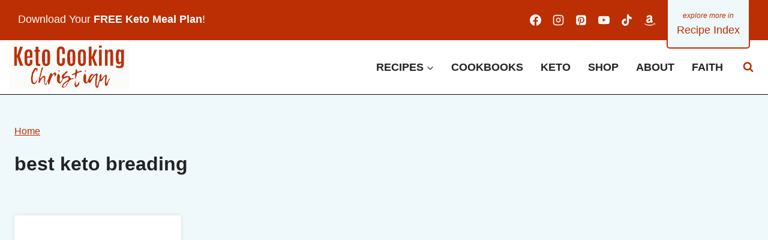

--- FILE ---
content_type: text/css
request_url: https://ketocookingchristian.com/wp-content/cache/min/1/wp-content/plugins/bible-verse-of-the-day/bible-verse-of-the-day.css?ver=1763579070
body_size: -69
content:
@charset "utf-8";.dailyVerses.bibleVerse a{font-weight:700}.dailyVerses.linkToWebsite a{opacity:.6;font-size:12px;text-decoration:none}

--- FILE ---
content_type: text/css
request_url: https://ketocookingchristian.com/wp-content/cache/min/1/wp-content/plugins/kadence-blocks/dist/style-blocks-advancedbtn.css?ver=1763579070
body_size: 608
content:
.kb-buttons-wrap{display:flex;flex-wrap:wrap;align-items:center;justify-content:center;gap:var(--global-kb-gap-xs,.5rem)}.kb-button{z-index:1;position:relative;overflow:hidden;display:inline-flex;text-align:center;align-items:center;justify-content:center}.kb-button.wp-block-button__link{width:auto;height:auto}.kb-button.kt-btn-width-type-full{flex:1 0 fit-content;width:100%}.kb-blocks-button-aos.kb-btn-width-type-full{flex:1 0 fit-content;width:100%}.wp-block-kadence-advancedbtn .kb-button:not(.specificity):not(.extra-specificity){text-decoration:none}.kb-button:not(.kb-btn-global-inherit){border:0 solid rgba(0,0,0,0);padding:.4em 1em;cursor:pointer;font-size:1.125rem;border-radius:3px;transition:all .3s ease-in-out;box-shadow:none}.kb-button:not(.kb-btn-global-inherit):hover{box-shadow:none}.kb-button.kb-btn-global-fill{border:0 solid rgba(0,0,0,0);border-radius:3px;background:var(--global-palette-btn-bg,#3633e1);color:var(--global-palette-btn,#ffffff)}.kb-button.kb-btn-global-fill:hover{color:var(--global-palette-btn-hover,#ffffff);background:var(--global-palette-btn-bg-hover,#2f2ffc)}.kb-button.kb-btn-global-fill:focus{color:var(--global-palette-btn-hover,#ffffff);background:var(--global-palette-btn-bg-hover,#2f2ffc)}.kb-button.kb-btn-global-outline{border:2px solid var(--global-palette-btn-bg,#3633e1);background:rgba(0,0,0,0);color:var(--global-palette-btn-bg,#3633e1);padding:calc(.4em - 2px) calc(1em - 2px)}.kb-button.kb-btn-global-outline:hover{border-color:var(--global-palette-btn-bg-hover,#2f2ffc);background:rgba(0,0,0,0);color:var(--global-palette-btn-bg-hover,#2f2ffc)}.kb-button.kb-btn-global-outline:focus{border-color:var(--global-palette-btn-bg-hover,#2f2ffc);background:rgba(0,0,0,0);color:var(--global-palette-btn-bg-hover,#2f2ffc)}.kb-button::before{position:absolute;content:"";top:0;right:0;bottom:0;left:0;z-index:-1;opacity:0;background:rgba(0,0,0,0)}.kb-button:hover::before,.kb-button:focus::before{opacity:1}.wp-block-kadence-advancedbtn .kb-button.kt-btn-size-small{font-size:.9rem}.wp-block-kadence-advancedbtn .kb-button.kt-btn-size-large{font-size:1.35rem}.wp-block-kadence-advancedbtn .kb-button.kt-btn-size-xlarge{font-size:1.65rem}.kb-button.kb-btn-global-outline.kt-btn-size-xlarge{border-width:4px}.kb-button.kb-btn-global-outline.kt-btn-size-large{border-width:3px;padding:calc(.4em - 3px) calc(1em - 3px)}.kb-button.kb-btn-global-outline.kt-btn-size-small{border-width:1px;padding:calc(.4em - 1px) calc(1em - 1px)}.kb-button.kt-btn-has-svg-true{gap:.5em;display:inline-flex}.wp-block-kadence-advancedbtn .kb-svg-icon-wrap{display:inline-flex;justify-content:center;align-items:center}.wp-block-kadence-advancedbtn .kb-svg-icon-wrap svg{width:1em;height:1em}.kb-button.icon-reveal .kb-svg-icon-wrap{transition:transform .3s ease-in-out,width .3s ease-in-out,opacity .3s ease-in-out;width:0;opacity:0}.kb-button.icon-reveal:hover .kb-svg-icon-wrap{width:var(--kb-button-icon-size,24px);opacity:1}

--- FILE ---
content_type: text/css
request_url: https://ads.adthrive.com/sites/5e832f38319b6675881fa75b/ads.min.css
body_size: 527
content:
.adthrive-device-desktop .adthrive-recipe, 
.adthrive-device-tablet .adthrive-recipe {
  float: right;
  clear: right;
  margin: 10px 0 20px 20px;
}

.adthrive-player-title {
margin-top: 0;
}

/* for final sticky SB */
.adthrive-sidebar.adthrive-stuck {
margin-top: 95px;
z-index: 1 !important;
}
/* for ESSAs */
.adthrive-sticky-sidebar > div {
top: 95px!important;
z-index: 1 !important;
}

/* Mobile Sticky Video Player Defaults */
.adthrive-collapse-mobile-background {
max-height:153px;
}
.adthrive-player-position.adthrive-collapse-mobile.adthrive-collapse-top-center.adthrive-player-without-wrapper-text {
padding-top:0px !important;
}
/* END Mobile Sticky Video Player Defaults */

/* White Background For Mobile Sticky Video Player */
.adthrive-collapse-mobile-background {
background-color: #fff!important;
}
.adthrive-top-collapse-close > svg > * {
stroke: black;
font-family: sans-serif;
}
.adthrive-top-collapse-wrapper-video-title,
.adthrive-top-collapse-wrapper-bar a a.adthrive-learn-more-link {
color: #000!important;
}
/* END White Background For Mobile Sticky Video Player */

body.adthrive-device-desktop .adthrive-player-position.adthrive-collapse-float.adthrive-collapse-bottom-right,
body.adthrive-device-tablet .adthrive-player-position.adthrive-collapse-mobile.adthrive-collapse-bottom-right {
    right: 60px !important; 
}

body.adthrive-device-desktop .adthrive-sticky-outstream,
body.adthrive-device-tablet .adthrive-sticky-outstream {
    margin-right: 60px;
}

body.adthrive-device-desktop .wprm-icon-shortcode.wprm-icon-shortcode-separate.wprm-align-center.wprm-icon-decoration-line,
body.adthrive-device-tablet .wprm-icon-shortcode.wprm-icon-shortcode-separate.wprm-align-center.wprm-icon-decoration-line {
    clear: right;
}

/* sticky content ads */
.adthrive-device-desktop .adthrive-sticky-container > div,
.adthrive-device-tablet .adthrive-sticky-container > div {
top: 85px!important;
}

body.adthrive-device-desktop .wprm-recipe-jump-to-comments,
body.adthrive-device-tablet .wprm-recipe-jump-to-comments {
    clear: both;
}

--- FILE ---
content_type: text/plain; charset=utf-8
request_url: https://ads.adthrive.com/http-api/cv2
body_size: 3541
content:
{"om":["08tx68p2","0l1hmarm","10629684","10629685","11142692","11509227","12219633","12219634","124842_2","124843_3","124845_2","124847_2","1453468","16_684624077","16h7tryt","1a1lwgs2","1ay0qg8d","1ht98poq","1luvxxwk","1qo701j6","1tucmiz7","1ukslvux","1wm6zgdp","1x3hr6op","1xohi1zo","20688278","2132:43435727","2249:651403950","2249:652741142","2249:683941490","2307:0ga9k1x6","2307:0l1hmarm","2307:1qo701j6","2307:4bo7q7uz","2307:68prerb2","2307:9a28xngr","2307:a3w0n40x","2307:be0cbqi0","2307:brb59cr2","2307:erd8oz5j","2307:j8x0ckfa","2307:k63alw9y","2307:kydcv9c5","2307:mehhq329","2307:mrsdmlwe","2307:n984xz2y","2307:nv5uhf1y","2307:ooa68zgd","2307:psm68zho","2307:q79txt07","2307:swkf6n9d","2307:t914ph6e","2307:uw1n5tbp","2307:v9es8f6w","2307:w8uagqt7","2307:whwktaba","2307:xj9tbxei","2307:xowb4bvd","2409_25495_176_CR52092921","2409_25495_176_CR52092958","2409_25495_176_CR52150651","2409_25495_176_CR52162022","2409_91366_409_213944","244435194","2676:81568698","2676:81587385","2676:81587871","28925636","28933536","29402249","29451548","2ffkihbg","2uuipn6j","2xu9ksr7","2yor97dj","3278077-18446744072673958336","32j56hnc","32k9ouwf","32l2n30b","3490:CR52092958","3490:CR52157555","3490:CR52162017","3490:CR52162021","3658_106750_c0giwiin","3658_206752_3nhww7ef","3658_21920_ozoeylho","3658_605289_lcbz90gp","3658_78719_xj9tbxei","3gj4luo7","3n588bx4","3nhww7ef","409_192546","409_213942","409_216416","409_223599","409_225987","409_225990","409_226332","409_227223","409_227224","409_227230","409_227256","409_227258","409_228065","409_228067","409_228374","409_230728","425nx5ho","43035451","43035462","44629254","47745504","47745534","47odeo0h","481703827","4km2tbx8","4x297fpd","50447579","51k0nnrq","523_354_660e5fec0c47f653c6684fd3","523_354_660e5fec0c47f653c6684fd5","523_354_660e5fec0c47f653c6684fd8","523_354_660e5fee0c47f653c6684fe2","523_354_i68c04b96ed6744","5316_139700_698d5a66-23c6-405f-96da-bc75b53d34bc","5316_139700_fb001eac-c8ac-4cda-bb04-ddfe28d09ca3","53418468","53v6aquw","54020815","54034745","54335710","54639987","54640037","54845474","5510:1a1lwgs2","5510:2xu9ksr7","5510:3nhww7ef","5510:8n6mtkhh","5510:9pvry0tu","5510:g4o65yj3","5510:h6c2dqkg","5510:ixa3y9xr","5510:j7n0p3c0","5510:kvwjdgoo","5510:ooa68zgd","5510:v6c9y2zc","55116643","55693391","55693405","55712989","55784908","557_409_223589","558_93_c0giwiin","558_93_j1or5y5m","558_93_u3i8n6ef","55965333","56165703","56341213","56624343","56756029","570653834304","585jtxb8","59740468","59962l3v","61210708","61210719","61228599","61228601","61228615","61228616","614105094","614105105","614106256","61444661","61448057","61916211","61916223","61916225","61916229","61932920","61932933","61949398","61952141","62070256","62086730","62320032","626973455","62os229u","63hkm0hp","653953170","66tctort","675106658","675698680","680_99480_614104462","680_99480_614104464","680_99480_614105094","680_99480_614105095","680_99480_614105109","682529178","683692339","683738007","684340670","684493019","685765628","687624671","688061742","688064625","688070999","688078501","688875644","689160957","68prerb2","70_84547020","722b6050-7dcb-4b96-bbe4-376c9e0ab1aa","7354_111700_84295874","7354_111700_84295879","7354_201087_85993553","73ja3cq8","7618517","78402015","79073504","79073510","79073512","79073532","79242600","7928695","7964881","79684373","79684378","79684380","7972225","7981053","7981054","7981058","7i6hsi2b","80072855","80177139","80207643","8029310","8029311","8031266","8035726","8051521","8051522","8051523","80528742","8053753","8053754","8053755","8053756","8053759","8060634","8060639","8060882","8062971","8064027","81082286","81098727","81213956","81214043","81214242","81260230","81260981","81355414","81783861","82336259","82522823","82546286","82886149","83448101","83468844","83487395","83557499","83670807","83670875","83670879","83670881","83690331","83980505","84105_751170815","84105_751170824","84454858","84547008","84547037","84547114","84577477","84577499","84577502","84577503","84702389","84702390","84989535","85158946","85461551","85806337","85807320","85809046","85914605","85914606","85943314","85943319","85943431","8n2o2k7c","8n6mtkhh","8ocqdo33","9057/0328842c8f1d017570ede5c97267f40d","9057/211d1f0fa71d1a58cabee51f2180e38f","93xldgss","942432b1-5a0c-41d9-8cc1-18cc398790e6","9855/1e1dd8313100547a7b35dff19e405a5d","9a28xngr","9pvry0tu","9uv8wyk4","9z1qb24e","9zl41y5m","a0oxacu8","ag5h5euo","algc9xib","aodopxzf","c0giwiin","c9dcailn","cbg18jr6","chupye6q","cki44jrm","coy3a5w5","cr-9hxzbqc08jrgv2","cr-9j4t4fcrxdrgv2","cr-lg354l2uvergv2","dtjwn5hy","dyqh674j","ezlnucp3","ezpm9hr2","f6onaxdy","fbpxdx3y","ffragk0z","fgqkluab","fjp0ceax","fxcpg5qg","g4o65yj3","h37m1w5i","h6c2dqkg","h8mt8exz","hk2nsy6j","ib1o62yz","j1or5y5m","j58m06fh","j7n0p3c0","j87mvf0a","j8x0ckfa","jb75l2ds","jccegziu","k1i27i69","kbzozxra","ke1mmurj","khrc9fv4","kk5768bd","klq5leo1","kse34ky2","kvwjdgoo","kydcv9c5","kz6zmwva","l2s786m6","lcbz90gp","ldv3iy6n","le28hk1e","lz7bs4e4","mcc7t3q6","mhob8we6","mrsdmlwe","ms50j0oi","mu569unk","mw882els","n2whzkht","n3egwnq7","n98fponh","ng6uy4w7","np9yfx64","nt28012w","nv5uhf1y","o4scwetw","o7vvag5o","ojp3551d","ooa68zgd","oril4wg7","oup59eht","ozoeylho","p52p41ld","pgmjhmrf","ph19d41b","pqn44nv6","prq4f8da","psm68zho","psrn0dap","q2ubed1m","q8ann0zu","qmbyj6td","qpbgt07o","qs7tjg76","qwgiv8yw","r762jrzq","rmccapeb","s3lrehaz","s4s41bit","sbkk6qvv","sjjqrcrc","slmbx3it","spv5lpyq","sqmqxvaf","sr2odp2k","swkf6n9d","sze636fg","t0idwomg","t79r9pdb","t9y1jxrl","tjsx1atf","toiqqyup","tzf3mp48","u4sze3sn","upie813w","urlu21be","urtum0cm","uw1n5tbp","v2pqc8qz","v4rfqxto","v5stxne2","v945wwim","vdunrolw","vepbkpcp","vh14dk8t","vtwp5667","w8uagqt7","wbfp1obp","wc8i1gip","wfqgu54f","wk7ounrj","wq5j4s9t","wqyy68qb","wtchru7z","wtul8bu2","xb868u6v","xo99w1sy","xs124wyz","xyzlviyw","xz1z6j77","yj9uftm3","ymb1auf3","ypwfv7hc","yrusgu0k","yv8zkn86","zfexqyi5","zgfnr75h","zksxtra3","zve04but","7979132","7979135"],"pmp":[],"adomains":["1md.org","a4g.com","about.bugmd.com","acelauncher.com","adameve.com","adelion.com","adp3.net","advenuedsp.com","aibidauction.com","aibidsrv.com","akusoli.com","allofmpls.org","arkeero.net","ato.mx","avazutracking.net","avid-ad-server.com","avid-adserver.com","avidadserver.com","aztracking.net","bc-sys.com","bcc-ads.com","bidderrtb.com","bidscube.com","bizzclick.com","bkserving.com","bksn.se","brightmountainads.com","bucksense.io","bugmd.com","ca.iqos.com","capitaloneshopping.com","cdn.dsptr.com","clarifion.com","cotosen.com","cs.money","cwkuki.com","dallasnews.com","dcntr-ads.com","decenterads.com","derila-ergo.com","dhgate.com","dhs.gov","digitaladsystems.com","displate.com","doyour.bid","dspbox.io","envisionx.co","ezmob.com","fmlabsonline.com","g123.jp","g2trk.com","gadmobe.com","getbugmd.com","goodtoknowthis.com","gov.il","guard.io","hero-wars.com","holts.com","howto5.io","ice.gov","imprdom.com","justanswer.com","liverrenew.com","longhornsnuff.com","lovehoney.com","lowerjointpain.com","lymphsystemsupport.com","media-servers.net","medimops.de","miniretornaveis.com","mobuppsrtb.com","motionspots.com","mygrizzly.com","myrocky.ca","national-lottery.co.uk","nbliver360.com","ndc.ajillionmax.com","niutux.com","nordicspirit.co.uk","notify.nuviad.com","notify.oxonux.com","own-imp.vrtzads.com","paperela.com","parasiterelief.com","peta.org","pfm.ninja","pixel.metanetwork.mobi","pixel.valo.ai","plannedparenthood.org","plf1.net","plt7.com","pltfrm.click","printwithwave.co","privacymodeweb.com","rangeusa.com","readywind.com","reklambids.com","ri.psdwc.com","rtb-adeclipse.io","rtb-direct.com","rtb.adx1.com","rtb.kds.media","rtb.reklambid.com","rtb.reklamdsp.com","rtb.rklmstr.com","rtbadtrading.com","rtbsbengine.com","rtbtradein.com","saba.com.mx","securevid.co","servedby.revive-adserver.net","shift.com","smrt-view.com","swissklip.com","taboola.com","tel-aviv.gov.il","temu.com","theoceanac.com","track-bid.com","trackingintegral.com","trading-rtbg.com","trkbid.com","truthfinder.com","unoadsrv.com","usconcealedcarry.com","uuidksinc.net","vabilitytech.com","vashoot.com","vegogarden.com","viewtemplates.com","votervoice.net","vuse.com","waardex.com","wapstart.ru","wdc.go2trk.com","weareplannedparenthood.org","webtradingspot.com","xapads.com","xiaflex.com","yourchamilia.com"]}

--- FILE ---
content_type: text/plain; charset=UTF-8
request_url: https://at.teads.tv/fpc?analytics_tag_id=PUB_17002&tfpvi=&gdpr_consent=&gdpr_status=22&gdpr_reason=220&ccpa_consent=&sv=prebid-v1
body_size: 56
content:
NWVkNjcxYzItYmU1YS00ZTQyLTg0YjYtODA4ODM5YjNhMzFiIzQtNw==

--- FILE ---
content_type: text/plain
request_url: https://rtb.openx.net/openrtbb/prebidjs
body_size: -86
content:
{"id":"91da3eb7-336b-4b6a-a6f2-63baea5992e1","nbr":0}

--- FILE ---
content_type: image/svg+xml
request_url: https://ketocookingchristian.com/wp-content/uploads/2025/08/trace-2.svg
body_size: 16755
content:
<?xml version="1.0" encoding="UTF-8"?> <svg xmlns="http://www.w3.org/2000/svg" width="1400" height="550" viewBox="0 0 1400 550" version="1.1"><path d="M 1050 33.500 L 1050 48 1067 48 L 1084 48 1084 33.500 L 1084 19 1067 19 L 1050 19 1050 33.500 M 593.500 31.385 C 575.241 35.002, 563.725 48.052, 558.648 70.877 C 556.581 80.167, 556.507 82.748, 556.504 145.500 C 556.500 218.190, 556.662 220.246, 563.536 234.607 C 571.987 252.264, 585.246 260, 607.054 260 C 625.934 260, 639.193 252.558, 646.305 237.968 C 652.091 226.100, 653.239 218.813, 653.750 190.750 L 654.218 165 637.195 165 L 620.172 165 619.827 191.250 C 619.511 215.389, 619.314 217.862, 617.387 222 C 614.228 228.780, 611.785 230.500, 605.313 230.500 C 600.410 230.500, 599.535 230.164, 596.967 227.289 C 591.485 221.154, 591.500 221.372, 591.500 145.500 C 591.500 80.921, 591.638 75.105, 593.283 70.394 C 595.945 62.768, 598.860 60.500, 606 60.500 C 610.706 60.500, 612.311 60.944, 614.272 62.786 C 618.566 66.820, 619.396 71.804, 619.967 97 L 620.500 120.500 637 120.500 L 653.500 120.500 653.408 99 C 653.271 67.263, 649.928 54.149, 639.041 42.637 C 629.024 32.045, 611.731 27.773, 593.500 31.385 M 930 144.500 L 930 258 946.990 258 L 963.980 258 964.240 213.064 L 964.500 168.128 981.529 212.814 L 998.558 257.500 1015.779 257.774 C 1025.250 257.924, 1033 257.885, 1033 257.686 C 1033 257.488, 1024.417 235.990, 1013.926 209.913 C 1003.436 183.836, 994.833 161.600, 994.808 160.500 C 994.767 158.666, 998.800 148.075, 1022.605 87.500 L 1030.857 66.500 1014.717 66.224 C 1005.840 66.073, 998.078 66.140, 997.468 66.374 C 996.858 66.608, 989.191 85.937, 980.430 109.328 L 964.500 151.856 964.242 91.428 L 963.985 31 946.992 31 L 930 31 930 144.500 M 59 145.524 L 59 258.047 76.250 257.774 L 93.500 257.500 93.802 206 L 94.104 154.500 109.130 198 C 117.395 221.925, 125.399 245.100, 126.918 249.500 L 129.680 257.500 147.761 257.772 L 165.842 258.045 159.487 239.772 C 155.992 229.723, 149.236 210.475, 144.473 197 C 139.711 183.525, 133.527 165.975, 130.731 158 L 125.648 143.500 144.286 88.250 L 162.923 33 145.185 33 L 127.447 33 110.474 84.250 L 93.500 135.500 93.241 84.250 L 92.982 33 75.991 33 L 59 33 59 145.524 M 310 51.500 L 310 70 302.500 70 L 295 70 295 82 L 295 94 302.452 94 L 309.903 94 310.250 166.750 C 310.506 220.256, 310.918 240.457, 311.809 243.118 C 313.879 249.298, 317.276 253.387, 322.501 255.989 C 327.170 258.313, 328.707 258.502, 345.781 258.849 L 364.061 259.221 363.781 246.360 L 363.500 233.500 356.119 232.841 C 343.314 231.698, 344.500 239.010, 344.500 161.223 L 344.500 94.500 353.750 94.212 L 363 93.925 363 81.962 L 363 70 353.500 70 L 344 70 344 51.500 L 344 33 327 33 L 310 33 310 51.500 M 213.024 65.547 C 200.733 68.976, 191.058 77.506, 186.186 89.209 C 180.784 102.184, 180.499 105.794, 180.513 161 C 180.525 205.493, 180.739 212.552, 182.314 220.347 C 185.818 237.697, 190.587 246.714, 199.329 252.518 C 209.450 259.238, 228.496 261.858, 242.769 258.492 C 255.515 255.487, 263.102 249.675, 268.312 238.921 C 272.926 229.399, 274.117 222.769, 274.720 203.250 L 275.284 185 258.778 185 L 242.273 185 241.715 202.250 C 241.115 220.785, 240.237 225.450, 236.540 229.748 C 234.543 232.070, 233.390 232.500, 229.160 232.500 C 223.523 232.500, 219.383 230.122, 217.173 225.614 C 215.328 221.850, 213.866 199.587, 214.211 180.500 L 214.500 164.500 244.750 164.235 L 275 163.971 275 136.596 C 275 106.013, 273.949 97.255, 268.961 86.253 C 264.515 76.448, 260.898 72.553, 252.284 68.296 C 244.826 64.610, 244.489 64.544, 231.601 64.284 C 222.208 64.095, 216.950 64.452, 213.024 65.547 M 417.776 65.479 C 402.623 69.650, 392.687 81.318, 387.727 100.766 C 385.566 109.241, 385.500 111.028, 385.500 161 C 385.500 206.833, 385.698 213.418, 387.300 220.846 C 391.965 242.476, 399.033 252.007, 414.516 257.544 C 421.936 260.198, 443.346 260.206, 451.424 257.558 C 466.142 252.735, 474.112 242.513, 479.149 222 C 480.201 217.719, 480.500 204.305, 480.500 161.500 C 480.500 101.038, 480.512 101.179, 474.114 87.453 C 469.076 76.646, 460.206 68.920, 449.021 65.599 C 442.457 63.649, 424.671 63.581, 417.776 65.479 M 712.734 65.032 C 701.622 67.816, 692.467 75.318, 687.103 86.034 C 679.678 100.869, 679.500 102.653, 679.504 162 C 679.507 218.310, 679.640 220.074, 684.924 234.105 C 691.197 250.760, 702.623 258.541, 722.555 259.730 C 738.835 260.702, 752.175 256.825, 760.213 248.787 C 765.112 243.888, 770.370 233.085, 772.715 223.102 C 774.313 216.298, 774.500 209.829, 774.500 161.500 C 774.500 113.101, 774.316 106.784, 772.730 100.600 C 768.531 84.235, 760.521 73.483, 748.241 67.727 C 741.939 64.772, 740.687 64.551, 729 64.328 C 722.125 64.196, 714.806 64.513, 712.734 65.032 M 836.746 65.029 C 826.302 67.647, 815.679 76.251, 810.782 86.057 C 803.788 100.062, 802.720 111.804, 803.268 168.699 C 803.759 219.757, 804.440 226.005, 810.908 238.817 C 818.691 254.235, 833.217 261.057, 855.445 259.730 C 879.934 258.269, 891.241 247.642, 897.186 220.500 C 898.179 215.964, 898.500 201.569, 898.500 161.500 C 898.500 113.766, 898.319 107.730, 896.681 100.746 C 892.786 84.143, 885.076 73.743, 872.180 67.698 C 865.948 64.777, 864.661 64.551, 853 64.328 C 846.125 64.196, 838.811 64.512, 836.746 65.029 M 1172.703 65.442 C 1164.421 68.396, 1158.311 74.016, 1154.009 82.635 L 1152.080 86.500 1152.040 76.250 L 1152 66 1135 66 L 1118 66 1118 162 L 1118 258 1135 258 L 1152 258 1152 183.182 C 1152 99.839, 1151.884 101.413, 1158.528 94.973 C 1161.790 91.811, 1162.637 91.500, 1167.975 91.500 C 1172.852 91.500, 1174.288 91.921, 1176.507 94 C 1182.166 99.303, 1182 96.692, 1182 180.622 L 1182 258 1199 258 L 1216 258 1215.985 177.250 C 1215.969 89.911, 1215.962 89.779, 1210.547 79.093 C 1207.525 73.129, 1201.291 67.628, 1195.205 65.554 C 1189.643 63.659, 1177.866 63.601, 1172.703 65.442 M 1270.005 65.744 C 1263.401 68.074, 1254.910 76.959, 1252.074 84.507 C 1247.422 96.888, 1246.857 102.475, 1246.301 141.571 C 1245.761 179.541, 1246.701 200.503, 1249.401 210.661 C 1254.385 229.419, 1264.415 238, 1281.356 238 C 1294.022 238, 1300.391 234.949, 1306.349 226.027 C 1307.938 223.647, 1308 223.927, 1307.994 233.527 C 1307.988 245.158, 1306.933 249.738, 1303.253 254.111 C 1295.527 263.293, 1276.726 263.370, 1261.222 254.284 C 1258.749 252.835, 1256.509 252.114, 1256.037 252.616 C 1254.852 253.877, 1245 271.854, 1245.002 272.752 C 1245.004 273.547, 1251.369 277.700, 1256.712 280.393 C 1263.625 283.877, 1276.006 285.986, 1289.500 285.978 C 1309.966 285.966, 1320.411 282.613, 1329.177 273.242 C 1334.927 267.094, 1337.571 261.999, 1340.062 252.259 C 1341.908 245.038, 1342 240.460, 1342 155.316 L 1342 65.952 1325.250 66.226 L 1308.500 66.500 1308 73.500 L 1307.500 80.500 1306.097 77.174 C 1304.239 72.769, 1299.483 68.125, 1294.522 65.871 C 1289.404 63.546, 1276.425 63.479, 1270.005 65.744 M 1050.245 161.750 L 1050.500 257.500 1067.250 257.774 L 1084 258.048 1084 162.024 L 1084 66 1066.995 66 L 1049.990 66 1050.245 161.750 M 223.069 91.716 C 216.305 95.232, 214.085 104.574, 214.031 129.750 L 214 144 228.137 144 L 242.274 144 241.731 124.250 C 240.978 96.873, 239.339 92.161, 230 90.540 C 227.605 90.125, 225.417 90.496, 223.069 91.716 M 426.079 93.587 C 424.062 95.284, 422.403 98.120, 421.253 101.837 C 419.673 106.941, 419.500 112.883, 419.500 162 C 419.500 211.188, 419.671 217.054, 421.259 222.184 C 423.984 230.993, 430.836 234.766, 438.381 231.614 C 446.388 228.269, 447 223.325, 447 162 C 447 111.397, 446.527 102.854, 443.390 96.787 C 440.298 90.809, 431.347 89.154, 426.079 93.587 M 721.175 92.254 C 719.897 92.869, 718.010 95.020, 716.983 97.033 C 713.425 104.007, 712.833 115.232, 713.234 168.101 C 713.578 213.473, 713.794 218.974, 715.403 223.252 C 717.455 228.709, 720.505 231.497, 725.439 232.423 C 730.505 233.373, 735.282 231.034, 737.403 226.562 C 740.693 219.630, 741.106 211.211, 740.766 157.931 C 740.468 111.010, 740.247 104.943, 738.664 100.203 C 737.373 96.339, 736.030 94.380, 733.697 92.957 C 730.187 90.817, 724.792 90.514, 721.175 92.254 M 844.881 92.503 C 837.644 96.436, 836.779 104.940, 837.252 167.517 C 837.654 220.575, 837.845 222.990, 842.069 228.360 C 846.409 233.878, 857.095 233.837, 860.730 228.290 C 864.490 222.551, 864.958 215.298, 864.979 162.434 C 865 111.367, 864.535 102.870, 861.390 96.787 C 858.677 91.540, 850.539 89.428, 844.881 92.503 M 1288 92.273 C 1281.363 95.573, 1280.069 104.960, 1280.038 150 C 1280.002 204.613, 1281.762 212, 1294.815 212 C 1299.323 212, 1303.162 209.428, 1305.770 204.662 C 1307.343 201.787, 1307.500 197.092, 1307.500 153 C 1307.500 108.518, 1307.349 104.110, 1305.683 99.790 C 1302.771 92.243, 1294.839 88.872, 1288 92.273 M 381.935 275.648 C 381.334 277.217, 379.739 283.450, 378.390 289.500 C 377.042 295.550, 375.428 302.075, 374.803 304 C 374.179 305.925, 373.106 309.975, 372.419 313 C 371.732 316.025, 369.988 321.770, 368.544 325.767 C 366.769 330.682, 365.849 335.409, 365.704 340.370 C 365.586 344.404, 364.992 348.334, 364.385 349.103 C 362.400 351.612, 359 363.290, 359 367.595 C 359 370.388, 357.652 374.734, 354.986 380.531 C 352.566 385.793, 351.308 389.706, 351.818 390.380 C 352.283 390.996, 352.355 394.200, 351.979 397.500 C 351.602 400.800, 351.228 402.225, 351.147 400.667 C 350.952 396.912, 348.811 397.678, 347.588 401.940 C 346.820 404.619, 346.955 405.395, 348.323 406.161 C 349.246 406.677, 350 408.062, 350 409.239 C 350 413.338, 347.689 423.571, 344.356 434.232 C 342.510 440.134, 341 445.586, 341 446.347 C 341 448.977, 345.070 452.888, 350.463 455.439 C 353.440 456.848, 356.558 458, 357.391 458 C 359.119 458, 361.272 453.469, 367.080 437.611 C 371.765 424.816, 373.547 421.527, 381.827 410.389 C 388.269 401.724, 393.869 396.384, 400.816 392.281 C 404.142 390.317, 405.404 390.004, 406.316 390.917 C 407.515 392.116, 407.909 400.310, 408.389 434 C 408.519 443.075, 409.128 452.300, 409.744 454.500 C 410.359 456.700, 411.362 461.026, 411.972 464.113 C 413.961 474.169, 420.684 481.611, 428.760 482.695 C 433.624 483.347, 435.153 481.941, 437.940 474.251 C 439.086 471.088, 440.694 467.306, 441.512 465.846 C 442.330 464.386, 442.998 462.361, 442.995 461.346 C 442.988 458.742, 447.957 445.400, 451.021 439.797 L 453.592 435.093 453.835 450.939 C 453.969 459.655, 454.497 468.246, 455.009 470.030 C 457.490 478.683, 465.022 479.554, 469.848 471.746 C 472.431 467.566, 478.476 450.532, 480.494 441.747 C 481.347 438.033, 483.133 431.958, 484.464 428.247 C 485.794 424.536, 487.804 418.153, 488.930 414.062 C 490.056 409.971, 492.313 403.896, 493.945 400.562 C 495.578 397.228, 498.261 391.458, 499.909 387.739 C 505.383 375.387, 521.844 354, 525.878 354 C 526.973 354, 527.420 356.002, 529.028 368.126 C 530.577 379.809, 534.624 386.217, 538.448 383.043 C 539.231 382.393, 540.159 380.551, 540.511 378.949 C 540.863 377.347, 543.196 374.116, 545.695 371.768 C 551.246 366.553, 553 362.698, 553 355.714 C 553 347.304, 550.607 340.781, 545.991 336.611 C 542.459 333.420, 541.378 333, 536.693 333 C 532.508 333, 530.456 333.617, 526.946 335.932 C 520.261 340.340, 518.583 341.993, 514.704 348 C 510.529 354.465, 503.571 362.343, 504.436 359.625 C 505.292 356.937, 502.116 346.415, 499.823 344.340 C 497.268 342.028, 486.460 342.274, 483.773 344.705 C 481.202 347.032, 468.527 372.438, 466.663 379 C 463.803 389.072, 462 396.611, 462 398.501 C 462 399.530, 461.092 401.337, 459.983 402.519 C 458.873 403.700, 457.041 408.001, 455.911 412.078 C 454.782 416.154, 451.603 423.396, 448.847 428.172 C 446.091 432.947, 442.955 439.683, 441.879 443.141 C 440.803 446.599, 439.372 450.120, 438.700 450.964 C 438.028 451.809, 436.621 454.075, 435.574 456 C 434.526 457.925, 431.861 461.686, 429.651 464.359 C 425.985 468.791, 425.519 469.063, 424.347 467.460 C 423.640 466.493, 422.336 463.517, 421.449 460.847 C 420.110 456.814, 420.030 455.102, 420.980 450.745 C 422.605 443.294, 424.994 411.874, 425.112 396.406 C 425.233 380.615, 424.348 378.224, 417.010 374.505 C 410.542 371.228, 408.717 371.332, 399.575 375.498 C 393.201 378.402, 391.658 379.574, 390.472 382.413 C 389.455 384.847, 388.059 386.156, 385.619 386.961 C 383.288 387.730, 380.223 390.473, 376.025 395.549 C 369.361 403.605, 367.138 405.322, 365.047 404.029 C 363.021 402.777, 364.341 395.635, 368.601 384.792 C 370.609 379.682, 372.583 372.575, 372.988 369 C 373.393 365.425, 374.979 359.371, 376.512 355.546 C 378.046 351.721, 379.593 345.871, 379.950 342.546 C 380.308 339.221, 381.140 335.517, 381.800 334.316 C 382.460 333.114, 383 331.027, 383 329.678 C 383 325.710, 387.746 310.484, 391.408 302.701 C 395.877 293.202, 398.601 281.991, 397.113 279.212 C 396.488 278.043, 393.765 276.426, 390.760 275.438 C 387.867 274.487, 384.944 273.503, 384.264 273.253 C 383.583 273.002, 382.536 274.079, 381.935 275.648 M 298.903 282.735 C 297.023 284.317, 294.197 288.637, 292.197 292.985 C 290.297 297.118, 287.032 302.368, 284.942 304.651 C 280.192 309.839, 277.317 315.407, 275.872 322.217 C 275.018 326.241, 273.828 328.384, 270.876 331.210 C 268.744 333.250, 267 335.642, 267 336.526 C 267 337.409, 266.521 339.027, 265.935 340.122 C 265.348 341.217, 264.758 345.350, 264.623 349.307 C 264.488 353.263, 263.393 360.743, 262.189 365.929 C 260.985 371.116, 260 376.642, 260 378.210 C 260 379.777, 258.861 383.767, 257.469 387.075 C 256.076 390.383, 255.146 393.427, 255.401 393.840 C 255.656 394.253, 255.970 401.320, 256.097 409.545 C 256.264 420.240, 256.724 425.112, 257.713 426.648 C 258.663 428.123, 258.906 430.315, 258.488 433.648 C 257.812 439.038, 260.702 452.090, 263.526 456.399 C 264.422 457.767, 267.115 460.492, 269.510 462.455 C 271.905 464.417, 274.007 467.030, 274.182 468.261 C 274.459 470.214, 275.330 470.605, 281 471.325 C 296.928 473.347, 304.441 470.975, 310.646 461.965 C 312.216 459.685, 315.750 455.458, 318.500 452.571 C 324.506 446.266, 327.659 440.249, 329.089 432.365 C 330.233 426.064, 332.496 421.570, 334.044 422.527 C 334.570 422.852, 335 423.991, 335 425.059 C 335 426.127, 335.450 427, 336 427 C 337.274 427, 337.292 415.010, 336.021 413 C 334.458 410.528, 331.862 414.043, 331.252 419.460 C 330.880 422.754, 330.413 423.813, 329.663 423.063 C 327.870 421.270, 327.291 421.752, 321.935 429.500 C 319.083 433.625, 316.369 437, 315.904 437 C 315.438 437, 314.688 438.425, 314.237 440.166 C 313.580 442.701, 311.733 444.407, 304.958 448.733 C 297.735 453.346, 295.992 454.056, 293.023 453.593 C 284.777 452.310, 280.901 445.843, 278.570 429.485 C 276.585 415.558, 276.559 397.468, 278.509 387.338 C 279.339 383.027, 280.440 374.729, 280.957 368.898 C 281.496 362.808, 282.769 355.998, 283.947 352.898 C 285.076 349.929, 285.999 346.759, 285.999 345.853 C 286 344.947, 288.925 339.922, 292.500 334.687 C 296.075 329.451, 299 324.463, 299 323.601 C 299 321.767, 306.248 309.559, 309.358 306.155 C 312.021 303.240, 316.736 300.719, 318.029 301.518 C 318.563 301.848, 319.003 306.029, 319.006 310.809 C 319.012 320.442, 320.288 326.513, 322.483 327.355 C 324.444 328.108, 327.753 323.693, 329.030 318.619 C 329.601 316.354, 331.155 310.900, 332.485 306.500 C 336.172 294.297, 336.526 290.840, 334.342 288.340 C 333.325 287.176, 329.814 285.542, 326.500 284.690 C 323.200 283.842, 318.700 282.459, 316.500 281.618 C 314.300 280.776, 310.172 280.068, 307.327 280.044 C 303.111 280.008, 301.552 280.506, 298.903 282.735 M 782.256 298.029 C 777.778 299.829, 776.009 304.618, 775.988 315 C 775.957 330.115, 772.781 340, 767.955 340 C 767.001 340, 760.046 343.150, 752.500 347 C 744.954 350.850, 737.592 354.006, 736.140 354.014 C 731.226 354.039, 729 355.114, 729 357.462 C 729 361.999, 736.730 366, 745.495 366 C 749.899 366, 752.452 365.273, 757.777 362.504 C 761.475 360.581, 765.962 358.725, 767.750 358.379 C 770.869 357.775, 771 357.879, 771 360.941 C 771 362.696, 771.413 364.904, 771.918 365.848 C 772.539 367.008, 772.210 369.420, 770.903 373.292 C 769.426 377.667, 768.959 381.888, 768.926 391.152 C 768.900 398.411, 769.308 403.708, 769.942 404.342 C 771.483 405.883, 771.236 408.695, 769.500 409.362 C 767.481 410.136, 767.604 411.627, 769.750 412.384 C 770.712 412.724, 772.063 413.263, 772.750 413.584 C 773.674 414.014, 774.001 412.643, 774.004 408.333 C 774.006 404.262, 774.613 401.507, 776.011 399.214 C 777.879 396.151, 777.908 395.723, 776.446 392.896 C 774.699 389.517, 774.843 385.873, 776.750 385.245 C 777.551 384.981, 778.005 385.852, 778.015 387.667 C 778.038 392.127, 780.203 395.502, 783.032 395.489 C 785.304 395.478, 785.554 395.001, 786.178 389.489 C 786.551 386.195, 787.507 381.925, 788.303 380 C 789.099 378.075, 790.057 373.125, 790.431 369 C 790.806 364.875, 791.371 359.475, 791.687 357 C 792.003 354.525, 792.234 351.761, 792.201 350.858 C 792.060 347.018, 806.259 338.607, 816.504 336.464 C 820.095 335.712, 825.652 333.922, 828.854 332.485 C 832.705 330.757, 836.739 329.798, 840.771 329.651 C 845.091 329.495, 847.469 328.885, 848.934 327.560 C 851.355 325.368, 851.634 322.457, 849.500 321.638 C 848.675 321.322, 848 319.993, 848 318.686 C 848 313.630, 840.346 310.872, 837.768 315 C 836.248 317.435, 835.215 317.505, 832.820 315.337 C 831.092 313.773, 830.720 313.862, 826.578 316.837 C 824.155 318.577, 821.188 320, 819.984 320 C 818.780 320, 813.766 321.350, 808.841 323 C 803.916 324.650, 799.492 326, 799.010 326 C 797.381 326, 796.568 321.533, 796.885 314.317 C 797.244 306.113, 795.806 300.678, 792.701 298.503 C 790.333 296.845, 785.723 296.635, 782.256 298.029 M 577.200 310.200 C 574.207 313.193, 576.681 325.896, 580.545 327.379 C 587.268 329.959, 594.847 320.987, 592.084 313.720 C 590.574 309.750, 580.122 307.278, 577.200 310.200 M 883.954 311.613 C 882.383 315.733, 883.679 322.770, 886.535 325.626 C 892.068 331.159, 900 325.903, 900 316.705 C 900 312.064, 897.386 309.999, 890.631 309.301 C 885.193 308.740, 885.027 308.797, 883.954 311.613 M 659.246 327.804 C 654.986 332.097, 650.064 336.608, 648.309 337.830 C 646.554 339.052, 644.857 340.874, 644.539 341.878 C 644.220 342.883, 641.718 344.924, 638.980 346.415 C 636.241 347.905, 634 349.580, 634 350.137 C 634 350.693, 631.619 353.703, 628.709 356.824 C 618.389 367.895, 617.417 369.380, 615.770 376.585 C 614.901 380.388, 614.327 385.525, 614.496 388 C 614.664 390.475, 614.847 393.144, 614.901 393.930 C 614.956 394.717, 617.025 397.246, 619.500 399.551 L 624.001 403.742 621.446 411.621 C 618.406 420.994, 613.096 430.278, 605.416 439.647 C 596.317 450.748, 593.881 448.739, 591.957 428.547 C 591.190 420.504, 591.333 416.341, 592.675 407.510 C 595.182 391.016, 594.961 375.123, 592.110 367 C 588.640 357.110, 586.265 354.564, 578.566 352.481 C 573.354 351.070, 571.749 350.963, 570.561 351.949 C 567.053 354.861, 562.131 372.789, 558.922 394.344 C 557.379 404.710, 557.105 410.045, 557.634 419.500 L 558.304 431.500 563.761 442.241 C 569.974 454.471, 575.018 460.169, 582.809 463.756 C 586.870 465.626, 588.985 466.041, 591.809 465.521 C 599.168 464.167, 603.551 461.431, 608.346 455.200 C 610.906 451.874, 613 448.765, 613 448.292 C 613 447.819, 614.590 444.973, 616.534 441.966 C 618.478 438.960, 620.347 435.375, 620.686 434 C 621.026 432.625, 622.273 430.332, 623.457 428.905 C 624.641 427.478, 626.447 424.103, 627.471 421.405 C 630.629 413.084, 633.586 409.437, 638.285 408.068 C 640.603 407.393, 644.105 405.800, 646.066 404.528 C 648.569 402.905, 650.114 402.484, 651.247 403.118 C 652.384 403.754, 654.585 403.139, 658.681 401.039 C 676.257 392.028, 679.108 391.046, 685.822 391.687 C 694.600 392.525, 695.505 394.007, 693.991 405.065 C 692.286 417.521, 690.709 420.653, 684.678 423.563 C 681.898 424.904, 678.368 427.525, 676.833 429.387 C 675.298 431.249, 672.795 433.081, 671.271 433.458 C 669.747 433.834, 667.375 435.185, 666 436.459 C 664.625 437.733, 662.527 439.069, 661.339 439.427 C 660.150 439.785, 657.987 441.640, 656.531 443.548 C 655.075 445.457, 651.998 447.950, 649.692 449.089 C 645.758 451.032, 644.052 452.472, 633.235 462.974 C 628.437 467.634, 624.208 475.371, 621.197 485 C 620.080 488.575, 618.440 493.205, 617.553 495.289 C 616.043 498.838, 616.059 499.344, 617.812 503.289 C 620.207 508.678, 624.628 513.908, 627.812 515.119 C 629.811 515.879, 630.753 515.642, 632.589 513.917 C 634.044 512.550, 636.626 511.601, 639.688 511.308 C 642.334 511.054, 645.850 510.335, 647.500 509.708 C 651.637 508.139, 659.124 503.032, 661.323 500.281 C 662.325 499.026, 664.028 498, 665.108 498 C 666.482 498, 667.650 496.650, 669 493.500 C 670.061 491.025, 671.365 489, 671.897 489 C 672.430 489, 673.175 488.025, 673.553 486.834 C 673.931 485.643, 675.571 483.452, 677.197 481.967 C 679.300 480.046, 680.323 478, 680.738 474.883 C 681.218 471.285, 682.206 469.669, 686.256 465.860 C 691.494 460.934, 692.442 457.222, 688.315 457.798 C 686.647 458.030, 686.033 457.428, 685.510 455.048 C 685.142 453.371, 684.223 452, 683.469 452 C 681.914 452, 677.025 458.841, 675.042 463.791 C 674.317 465.601, 672.435 468.860, 670.860 471.034 C 669.285 473.208, 667.129 477.271, 666.068 480.062 C 663.317 487.304, 661.321 489.968, 657.428 491.595 C 655.488 492.405, 652.960 494.687, 651.580 496.874 C 649.313 500.464, 648.739 500.771, 643.097 501.410 C 639.187 501.852, 636.288 501.689, 634.906 500.950 C 632.995 499.927, 632.840 499.264, 633.447 494.687 C 634.281 488.399, 642.562 474.138, 647.296 470.837 C 649.058 469.608, 652.975 466.406, 656 463.722 C 659.025 461.038, 662.850 458.145, 664.500 457.295 C 666.150 456.444, 670.274 453.105, 673.663 449.874 C 681.351 442.548, 684.399 442.054, 685.969 447.884 C 687.429 453.307, 689.074 454.461, 693.340 453.053 C 695.220 452.432, 697.507 451.097, 698.422 450.086 C 700.510 447.779, 701.623 441.503, 700.110 440.568 C 699.407 440.134, 699 440.820, 699 442.441 C 699 443.848, 698.550 445, 698 445 C 696.702 445, 696.720 442.392, 698.035 439.934 C 698.701 438.690, 700.127 438, 702.035 438 C 704.655 438, 705 437.655, 705 435.033 C 705 430.988, 710.945 425, 714.962 425 C 717.755 425, 721 422.823, 721 420.949 C 721 419.651, 728.627 415.928, 734.500 414.359 C 737.250 413.625, 742.022 413.018, 745.104 413.012 C 749.695 413.002, 751.199 412.545, 753.422 410.485 C 760.233 404.172, 752.609 399.781, 738.565 401.928 C 722.153 404.437, 723.639 404.529, 720.836 400.837 C 719.442 399.002, 717.994 395.842, 717.618 393.816 C 717.020 390.592, 716.600 390.155, 714.259 390.316 C 711.901 390.478, 711.509 390.056, 710.950 386.753 C 708.634 373.071, 690.230 371.267, 653.715 381.142 C 645.378 383.396, 641.617 384.017, 640.864 383.264 C 639.435 381.835, 643.954 373.931, 649.592 368 C 651.945 365.525, 654.199 362.157, 654.602 360.517 C 655.015 358.834, 657.484 355.564, 660.266 353.017 C 662.979 350.532, 668.211 345.535, 671.894 341.911 C 676.166 337.707, 680.292 334.672, 683.294 333.525 C 687.068 332.084, 688 331.260, 688 329.364 C 688 325.991, 684.911 323.348, 678.874 321.555 C 669.169 318.673, 667.912 319.073, 659.246 327.804 M 1017.500 345.524 C 1012.436 347.964, 1003.365 354.254, 997.603 359.320 L 992.121 364.140 988.497 360.128 C 983.200 354.265, 977.266 351.713, 969.047 351.765 C 957.089 351.840, 954.242 354.192, 941.858 374.230 C 933.077 388.438, 923 414.884, 923 423.721 C 923 425.900, 922.336 427.398, 921 428.232 C 919.900 428.919, 918.993 430.160, 918.985 430.991 C 918.964 433.110, 907.265 447, 905.502 447 C 900.839 447, 897.966 427.818, 899.981 410.144 C 903.044 383.285, 902.901 376.379, 899.051 365.380 C 895.951 356.523, 894.261 354.779, 886.622 352.557 C 879.967 350.621, 879.935 350.621, 877.934 352.621 C 875.764 354.792, 871.685 365.889, 870.536 372.750 C 870.091 375.408, 869.295 377, 868.412 377 C 866.780 377, 866.496 378.665, 868.041 379.180 C 868.729 379.410, 868.481 382.737, 867.307 389.014 C 866.022 395.882, 865.562 403.023, 865.642 414.889 L 865.752 431.278 870.510 440.674 C 876.898 453.288, 879.961 457.290, 886.610 461.705 C 891.422 464.899, 892.994 465.421, 897.606 465.355 C 907.177 465.216, 915.601 458.930, 920.528 448.250 C 922.053 444.944, 924 443.887, 924 446.365 C 924 451.230, 933.426 456.945, 941.500 456.974 C 951.109 457.009, 954.253 453.087, 968.872 422.827 C 975.045 410.050, 977.608 405.773, 980.349 403.683 C 983.140 401.554, 984.019 400.057, 984.548 396.528 C 985.124 392.685, 986.209 391.095, 992.359 385.078 C 999.452 378.137, 1004.052 373.091, 1006.317 369.763 C 1006.968 368.808, 1008.933 367.746, 1010.684 367.402 C 1013.710 366.807, 1013.901 366.955, 1014.546 370.392 C 1015.008 372.858, 1014.711 375.088, 1013.612 377.405 C 1012.502 379.745, 1012 383.594, 1012 389.774 C 1012 396.360, 1011.498 399.910, 1010.110 403.123 C 1008.642 406.525, 1007.858 412.848, 1006.594 431.500 C 1004.548 461.699, 1004.529 475.793, 1006.532 478.441 C 1007.518 479.745, 1008 482.831, 1008 487.844 C 1008 494.022, 1008.505 496.376, 1010.936 501.521 C 1016 512.237, 1024.082 517.358, 1032.722 515.322 C 1035.764 514.605, 1037.265 513.321, 1040.424 508.732 C 1044.034 503.490, 1044.401 502.330, 1044.999 494.266 C 1045.357 489.445, 1046.234 483.700, 1046.949 481.500 C 1047.664 479.300, 1049.074 475.025, 1050.083 472 C 1051.092 468.975, 1052.777 462.900, 1053.827 458.500 C 1054.877 454.100, 1056.554 447.909, 1057.553 444.741 C 1059.165 439.633, 1059.604 439.069, 1061.435 439.741 C 1067.985 442.148, 1076.749 439.029, 1083.661 431.833 C 1089.645 425.602, 1101.491 406.875, 1104.609 398.715 C 1106.686 393.279, 1108.677 390.307, 1113.610 385.275 C 1117.094 381.722, 1120.443 378.981, 1121.052 379.184 C 1121.781 379.427, 1122.173 383.894, 1122.200 392.268 C 1122.234 402.630, 1121.925 405.465, 1120.531 407.593 C 1119.590 409.029, 1119.063 411.135, 1119.361 412.272 C 1119.658 413.409, 1119.376 416.305, 1118.733 418.707 C 1117.829 422.089, 1117.840 423.514, 1118.783 425.024 C 1120.552 427.856, 1120.278 432.170, 1118.015 437.141 C 1116.243 441.033, 1116.089 442.948, 1116.580 455 C 1117.226 470.851, 1118.317 476.770, 1121.794 483.275 C 1125.509 490.228, 1129.354 492.286, 1137.014 491.419 C 1143.087 490.732, 1143.127 490.706, 1146.007 485.614 C 1147.598 482.801, 1149.598 479.621, 1150.450 478.547 C 1151.303 477.472, 1152 475.647, 1152 474.491 C 1152 473.335, 1153.125 470.864, 1154.500 469 C 1156.401 466.424, 1157 464.383, 1157 460.487 C 1157 454.132, 1159.169 446.596, 1163.598 437.560 C 1165.469 433.743, 1167 429.848, 1167 428.905 C 1167 427.961, 1168.611 425.262, 1170.579 422.905 C 1175.168 417.412, 1179.205 409.448, 1178.809 406.667 C 1178.393 403.747, 1174.145 403.312, 1170.908 405.858 C 1167.945 408.188, 1158 424.147, 1158 426.571 C 1158 427.506, 1156.971 429.224, 1155.714 430.390 C 1154.456 431.555, 1150.969 438.041, 1147.964 444.804 C 1142.506 457.086, 1137.908 464.201, 1136.392 462.711 C 1135.007 461.351, 1134.702 437.867, 1135.973 430.475 C 1136.632 426.639, 1137.133 422.425, 1137.086 421.110 C 1137.038 419.796, 1137.754 418.169, 1138.677 417.495 C 1140.078 416.470, 1140.167 415.794, 1139.218 413.384 C 1137.562 409.179, 1138.274 402.829, 1140.799 399.283 C 1142.798 396.475, 1143 394.988, 1143 383.064 C 1143 368.808, 1141.863 364.067, 1137.939 361.967 C 1134.702 360.235, 1126.383 361.297, 1123.176 363.852 C 1121.704 365.024, 1117.529 367.960, 1113.898 370.375 C 1110.203 372.834, 1106.021 376.663, 1104.398 379.071 C 1102.804 381.438, 1099.448 385.444, 1096.939 387.974 C 1094.430 390.503, 1089.143 396.895, 1085.189 402.179 C 1078.253 411.448, 1075.844 413.640, 1073.910 412.444 C 1072.421 411.524, 1072.867 408.996, 1075.063 405.912 C 1076.812 403.455, 1077.280 400.550, 1078.148 386.758 C 1080.082 356.014, 1078.941 351.367, 1069.677 352.257 C 1063.667 352.834, 1059.589 355.703, 1059.240 359.599 C 1059.098 361.195, 1058.298 366.550, 1057.463 371.500 C 1056.628 376.450, 1055.785 388.600, 1055.589 398.500 C 1055.275 414.358, 1054.992 416.917, 1053.208 420 C 1052.094 421.925, 1050.459 427.073, 1049.574 431.440 C 1048.690 435.807, 1047.334 440.082, 1046.562 440.940 C 1045.099 442.566, 1038.328 464.444, 1035.585 476.409 C 1033.613 485.010, 1029.576 494, 1027.685 494 C 1026.366 494, 1025.245 490.935, 1023.482 482.500 C 1021.251 471.833, 1023.581 428.177, 1026.950 417.500 C 1027.992 414.200, 1029.090 407.900, 1029.392 403.500 C 1029.694 399.100, 1031.051 389.769, 1032.408 382.765 C 1036.288 362.743, 1036.610 357.168, 1034.202 351.723 C 1031.074 344.653, 1024.428 342.186, 1017.500 345.524 M 972.715 370.548 C 963.396 376.880, 951.281 396.361, 946.093 413.355 C 943.673 421.281, 943.520 423.021, 945.250 422.945 C 946.700 422.880, 947.833 421.485, 959.012 406 C 963.579 399.675, 970.956 390.541, 975.407 385.703 C 987.647 372.398, 988.978 368, 980.764 368 C 977.804 368, 975.296 368.794, 972.715 370.548 M 854.667 389.667 C 853.729 390.604, 853.834 394, 854.800 394 C 856.046 394, 858 391.741, 858 390.300 C 858 388.938, 855.812 388.522, 854.667 389.667 M 781.229 400.171 C 780.553 400.847, 780 401.933, 780 402.583 C 780 403.234, 779.100 404.002, 778 404.290 C 776.476 404.688, 776 405.654, 776 408.347 C 776 410.291, 776.380 412.117, 776.845 412.404 C 778.354 413.337, 786.143 404.010, 785.808 401.671 C 785.452 399.183, 783.015 398.385, 781.229 400.171 M 340.628 403.121 C 339.003 405.441, 338.460 411.430, 339.605 414.412 C 340.582 416.958, 341.985 415.175, 341.381 412.155 C 341.012 410.310, 341.356 408.949, 342.414 408.072 C 344.158 406.624, 344.439 404.241, 343.113 402.148 C 342.442 401.089, 341.904 401.299, 340.628 403.121 M 839.842 406.750 C 839.035 407.712, 837.556 409.813, 836.555 411.417 C 834.834 414.175, 834.829 414.402, 836.465 415.598 C 838.838 417.334, 840.561 416.444, 842.423 412.522 C 845.331 406.392, 843.527 402.356, 839.842 406.750 M 780 417.050 C 780 419.827, 779.281 423.489, 778.403 425.188 C 777.134 427.642, 777.038 428.788, 777.938 430.764 C 779.220 433.578, 778.340 444.672, 776.756 445.650 C 774.814 446.851, 774.030 443.321, 774.015 433.309 C 774.007 427.611, 773.559 422.846, 773 422.500 C 772.411 422.136, 771.994 423.243, 771.985 425.191 C 771.976 427.011, 771.549 429.165, 771.035 429.977 C 770.397 430.986, 770.604 432.010, 771.689 433.208 C 773.930 435.685, 771.737 438.188, 767.673 437.793 C 764.832 437.517, 764.587 437.783, 763.350 442.500 C 761.710 448.751, 761.709 449, 763.315 449 C 764.038 449, 765.412 447.359, 766.368 445.354 C 767.688 442.587, 768.387 441.987, 769.268 442.868 C 770.148 443.748, 770.106 444.808, 769.091 447.264 C 768.356 449.044, 767.446 452.750, 767.068 455.500 C 766.690 458.250, 765.341 462.501, 764.070 464.947 C 761.818 469.279, 761.800 469.525, 763.379 474.535 C 764.271 477.362, 765 480.889, 765 482.371 C 765 483.854, 766.125 487.287, 767.500 490 C 768.875 492.713, 770.014 496.186, 770.032 497.717 C 770.092 502.991, 776.051 507.983, 782.300 507.993 C 786.291 508, 792 505.635, 792 503.974 C 792 503.438, 792.996 503, 794.213 503 C 796.853 503, 806.711 492.998, 807.614 489.404 C 808.102 487.457, 808.861 487, 811.608 487 C 814.811 487, 815 486.807, 815 483.535 C 815 481.085, 815.909 479.034, 818.103 476.536 L 821.205 473.002 820.485 459.559 C 819.808 446.928, 819.893 445.909, 821.883 442.690 C 824.075 439.142, 824.655 436, 823.117 436 C 821.681 436, 810.867 451.555, 803.051 464.863 C 799.057 471.663, 794.190 478.998, 792.235 481.162 C 786.571 487.431, 783.366 485.575, 783.100 475.872 C 783.045 473.877, 782.325 471.685, 781.500 471 C 779.580 469.406, 779.593 467.026, 781.539 464.248 C 782.929 462.263, 782.920 461.745, 781.439 458.881 C 779.989 456.078, 779.927 454.196, 780.899 442.606 C 781.504 435.398, 782.155 426.350, 782.346 422.500 C 782.537 418.650, 783.035 414.712, 783.453 413.750 C 784.042 412.396, 783.737 412, 782.107 412 C 780.243 412, 780 412.581, 780 417.050 M 774.998 452.505 C 773.726 455.852, 773.705 461, 774.965 461 C 777.452 461, 779.220 451.872, 776.998 450.499 C 776.447 450.158, 775.547 451.061, 774.998 452.505" stroke="none" fill="#bd3009" fill-rule="evenodd"></path><path d="M -0 275.001 L -0 550.001 700.250 549.751 L 1400.500 549.500 1400.752 274.750 L 1401.004 0 700.502 0 L 0 0 -0 275.001 M 0.493 275.500 C 0.493 426.750, 0.609 488.476, 0.750 412.669 C 0.891 336.862, 0.891 213.112, 0.750 137.669 C 0.609 62.226, 0.493 124.250, 0.493 275.500 M 1050 33.500 L 1050 48 1067 48 L 1084 48 1084 33.500 L 1084 19 1067 19 L 1050 19 1050 33.500 M 593.500 31.385 C 575.241 35.002, 563.725 48.052, 558.648 70.877 C 556.581 80.167, 556.507 82.748, 556.504 145.500 C 556.500 218.190, 556.662 220.246, 563.536 234.607 C 571.987 252.264, 585.246 260, 607.054 260 C 625.934 260, 639.193 252.558, 646.305 237.968 C 652.091 226.100, 653.239 218.813, 653.750 190.750 L 654.218 165 637.195 165 L 620.172 165 619.827 191.250 C 619.511 215.389, 619.314 217.862, 617.387 222 C 614.228 228.780, 611.785 230.500, 605.313 230.500 C 600.410 230.500, 599.535 230.164, 596.967 227.289 C 591.485 221.154, 591.500 221.372, 591.500 145.500 C 591.500 80.921, 591.638 75.105, 593.283 70.394 C 595.945 62.768, 598.860 60.500, 606 60.500 C 610.706 60.500, 612.311 60.944, 614.272 62.786 C 618.566 66.820, 619.396 71.804, 619.967 97 L 620.500 120.500 637 120.500 L 653.500 120.500 653.408 99 C 653.271 67.263, 649.928 54.149, 639.041 42.637 C 629.024 32.045, 611.731 27.773, 593.500 31.385 M 930 144.500 L 930 258 946.990 258 L 963.980 258 964.240 213.064 L 964.500 168.128 981.529 212.814 L 998.558 257.500 1015.779 257.774 C 1025.250 257.924, 1033 257.885, 1033 257.686 C 1033 257.488, 1024.417 235.990, 1013.926 209.913 C 1003.436 183.836, 994.833 161.600, 994.808 160.500 C 994.767 158.666, 998.800 148.075, 1022.605 87.500 L 1030.857 66.500 1014.717 66.224 C 1005.840 66.073, 998.078 66.140, 997.468 66.374 C 996.858 66.608, 989.191 85.937, 980.430 109.328 L 964.500 151.856 964.242 91.428 L 963.985 31 946.992 31 L 930 31 930 144.500 M 59 145.524 L 59 258.047 76.250 257.774 L 93.500 257.500 93.802 206 L 94.104 154.500 109.130 198 C 117.395 221.925, 125.399 245.100, 126.918 249.500 L 129.680 257.500 147.761 257.772 L 165.842 258.045 159.487 239.772 C 155.992 229.723, 149.236 210.475, 144.473 197 C 139.711 183.525, 133.527 165.975, 130.731 158 L 125.648 143.500 144.286 88.250 L 162.923 33 145.185 33 L 127.447 33 110.474 84.250 L 93.500 135.500 93.241 84.250 L 92.982 33 75.991 33 L 59 33 59 145.524 M 310 51.500 L 310 70 302.500 70 L 295 70 295 82 L 295 94 302.452 94 L 309.903 94 310.250 166.750 C 310.506 220.256, 310.918 240.457, 311.809 243.118 C 313.879 249.298, 317.276 253.387, 322.501 255.989 C 327.170 258.313, 328.707 258.502, 345.781 258.849 L 364.061 259.221 363.781 246.360 L 363.500 233.500 356.119 232.841 C 343.314 231.698, 344.500 239.010, 344.500 161.223 L 344.500 94.500 353.750 94.212 L 363 93.925 363 81.962 L 363 70 353.500 70 L 344 70 344 51.500 L 344 33 327 33 L 310 33 310 51.500 M 213.024 65.547 C 200.733 68.976, 191.058 77.506, 186.186 89.209 C 180.784 102.184, 180.499 105.794, 180.513 161 C 180.525 205.493, 180.739 212.552, 182.314 220.347 C 185.818 237.697, 190.587 246.714, 199.329 252.518 C 209.450 259.238, 228.496 261.858, 242.769 258.492 C 255.515 255.487, 263.102 249.675, 268.312 238.921 C 272.926 229.399, 274.117 222.769, 274.720 203.250 L 275.284 185 258.778 185 L 242.273 185 241.715 202.250 C 241.115 220.785, 240.237 225.450, 236.540 229.748 C 234.543 232.070, 233.390 232.500, 229.160 232.500 C 223.523 232.500, 219.383 230.122, 217.173 225.614 C 215.328 221.850, 213.866 199.587, 214.211 180.500 L 214.500 164.500 244.750 164.235 L 275 163.971 275 136.596 C 275 106.013, 273.949 97.255, 268.961 86.253 C 264.515 76.448, 260.898 72.553, 252.284 68.296 C 244.826 64.610, 244.489 64.544, 231.601 64.284 C 222.208 64.095, 216.950 64.452, 213.024 65.547 M 417.776 65.479 C 402.623 69.650, 392.687 81.318, 387.727 100.766 C 385.566 109.241, 385.500 111.028, 385.500 161 C 385.500 206.833, 385.698 213.418, 387.300 220.846 C 391.965 242.476, 399.033 252.007, 414.516 257.544 C 421.936 260.198, 443.346 260.206, 451.424 257.558 C 466.142 252.735, 474.112 242.513, 479.149 222 C 480.201 217.719, 480.500 204.305, 480.500 161.500 C 480.500 101.038, 480.512 101.179, 474.114 87.453 C 469.076 76.646, 460.206 68.920, 449.021 65.599 C 442.457 63.649, 424.671 63.581, 417.776 65.479 M 712.734 65.032 C 701.622 67.816, 692.467 75.318, 687.103 86.034 C 679.678 100.869, 679.500 102.653, 679.504 162 C 679.507 218.310, 679.640 220.074, 684.924 234.105 C 691.197 250.760, 702.623 258.541, 722.555 259.730 C 738.835 260.702, 752.175 256.825, 760.213 248.787 C 765.112 243.888, 770.370 233.085, 772.715 223.102 C 774.313 216.298, 774.500 209.829, 774.500 161.500 C 774.500 113.101, 774.316 106.784, 772.730 100.600 C 768.531 84.235, 760.521 73.483, 748.241 67.727 C 741.939 64.772, 740.687 64.551, 729 64.328 C 722.125 64.196, 714.806 64.513, 712.734 65.032 M 836.746 65.029 C 826.302 67.647, 815.679 76.251, 810.782 86.057 C 803.788 100.062, 802.720 111.804, 803.268 168.699 C 803.759 219.757, 804.440 226.005, 810.908 238.817 C 818.691 254.235, 833.217 261.057, 855.445 259.730 C 879.934 258.269, 891.241 247.642, 897.186 220.500 C 898.179 215.964, 898.500 201.569, 898.500 161.500 C 898.500 113.766, 898.319 107.730, 896.681 100.746 C 892.786 84.143, 885.076 73.743, 872.180 67.698 C 865.948 64.777, 864.661 64.551, 853 64.328 C 846.125 64.196, 838.811 64.512, 836.746 65.029 M 1172.703 65.442 C 1164.421 68.396, 1158.311 74.016, 1154.009 82.635 L 1152.080 86.500 1152.040 76.250 L 1152 66 1135 66 L 1118 66 1118 162 L 1118 258 1135 258 L 1152 258 1152 183.182 C 1152 99.839, 1151.884 101.413, 1158.528 94.973 C 1161.790 91.811, 1162.637 91.500, 1167.975 91.500 C 1172.852 91.500, 1174.288 91.921, 1176.507 94 C 1182.166 99.303, 1182 96.692, 1182 180.622 L 1182 258 1199 258 L 1216 258 1215.985 177.250 C 1215.969 89.911, 1215.962 89.779, 1210.547 79.093 C 1207.525 73.129, 1201.291 67.628, 1195.205 65.554 C 1189.643 63.659, 1177.866 63.601, 1172.703 65.442 M 1270.005 65.744 C 1263.401 68.074, 1254.910 76.959, 1252.074 84.507 C 1247.422 96.888, 1246.857 102.475, 1246.301 141.571 C 1245.761 179.541, 1246.701 200.503, 1249.401 210.661 C 1254.385 229.419, 1264.415 238, 1281.356 238 C 1294.022 238, 1300.391 234.949, 1306.349 226.027 C 1307.938 223.647, 1308 223.927, 1307.994 233.527 C 1307.988 245.158, 1306.933 249.738, 1303.253 254.111 C 1295.527 263.293, 1276.726 263.370, 1261.222 254.284 C 1258.749 252.835, 1256.509 252.114, 1256.037 252.616 C 1254.852 253.877, 1245 271.854, 1245.002 272.752 C 1245.004 273.547, 1251.369 277.700, 1256.712 280.393 C 1263.625 283.877, 1276.006 285.986, 1289.500 285.978 C 1309.966 285.966, 1320.411 282.613, 1329.177 273.242 C 1334.927 267.094, 1337.571 261.999, 1340.062 252.259 C 1341.908 245.038, 1342 240.460, 1342 155.316 L 1342 65.952 1325.250 66.226 L 1308.500 66.500 1308 73.500 L 1307.500 80.500 1306.097 77.174 C 1304.239 72.769, 1299.483 68.125, 1294.522 65.871 C 1289.404 63.546, 1276.425 63.479, 1270.005 65.744 M 1050.245 161.750 L 1050.500 257.500 1067.250 257.774 L 1084 258.048 1084 162.024 L 1084 66 1066.995 66 L 1049.990 66 1050.245 161.750 M 223.069 91.716 C 216.305 95.232, 214.085 104.574, 214.031 129.750 L 214 144 228.137 144 L 242.274 144 241.731 124.250 C 240.978 96.873, 239.339 92.161, 230 90.540 C 227.605 90.125, 225.417 90.496, 223.069 91.716 M 426.079 93.587 C 424.062 95.284, 422.403 98.120, 421.253 101.837 C 419.673 106.941, 419.500 112.883, 419.500 162 C 419.500 211.188, 419.671 217.054, 421.259 222.184 C 423.984 230.993, 430.836 234.766, 438.381 231.614 C 446.388 228.269, 447 223.325, 447 162 C 447 111.397, 446.527 102.854, 443.390 96.787 C 440.298 90.809, 431.347 89.154, 426.079 93.587 M 721.175 92.254 C 719.897 92.869, 718.010 95.020, 716.983 97.033 C 713.425 104.007, 712.833 115.232, 713.234 168.101 C 713.578 213.473, 713.794 218.974, 715.403 223.252 C 717.455 228.709, 720.505 231.497, 725.439 232.423 C 730.505 233.373, 735.282 231.034, 737.403 226.562 C 740.693 219.630, 741.106 211.211, 740.766 157.931 C 740.468 111.010, 740.247 104.943, 738.664 100.203 C 737.373 96.339, 736.030 94.380, 733.697 92.957 C 730.187 90.817, 724.792 90.514, 721.175 92.254 M 844.881 92.503 C 837.644 96.436, 836.779 104.940, 837.252 167.517 C 837.654 220.575, 837.845 222.990, 842.069 228.360 C 846.409 233.878, 857.095 233.837, 860.730 228.290 C 864.490 222.551, 864.958 215.298, 864.979 162.434 C 865 111.367, 864.535 102.870, 861.390 96.787 C 858.677 91.540, 850.539 89.428, 844.881 92.503 M 1288 92.273 C 1281.363 95.573, 1280.069 104.960, 1280.038 150 C 1280.002 204.613, 1281.762 212, 1294.815 212 C 1299.323 212, 1303.162 209.428, 1305.770 204.662 C 1307.343 201.787, 1307.500 197.092, 1307.500 153 C 1307.500 108.518, 1307.349 104.110, 1305.683 99.790 C 1302.771 92.243, 1294.839 88.872, 1288 92.273 M 381.935 275.648 C 381.334 277.217, 379.739 283.450, 378.390 289.500 C 377.042 295.550, 375.428 302.075, 374.803 304 C 374.179 305.925, 373.106 309.975, 372.419 313 C 371.732 316.025, 369.988 321.770, 368.544 325.767 C 366.769 330.682, 365.849 335.409, 365.704 340.370 C 365.586 344.404, 364.992 348.334, 364.385 349.103 C 362.400 351.612, 359 363.290, 359 367.595 C 359 370.388, 357.652 374.734, 354.986 380.531 C 352.566 385.793, 351.308 389.706, 351.818 390.380 C 352.283 390.996, 352.355 394.200, 351.979 397.500 C 351.602 400.800, 351.228 402.225, 351.147 400.667 C 350.952 396.912, 348.811 397.678, 347.588 401.940 C 346.820 404.619, 346.955 405.395, 348.323 406.161 C 349.246 406.677, 350 408.062, 350 409.239 C 350 413.338, 347.689 423.571, 344.356 434.232 C 342.510 440.134, 341 445.586, 341 446.347 C 341 448.977, 345.070 452.888, 350.463 455.439 C 353.440 456.848, 356.558 458, 357.391 458 C 359.119 458, 361.272 453.469, 367.080 437.611 C 371.765 424.816, 373.547 421.527, 381.827 410.389 C 388.269 401.724, 393.869 396.384, 400.816 392.281 C 404.142 390.317, 405.404 390.004, 406.316 390.917 C 407.515 392.116, 407.909 400.310, 408.389 434 C 408.519 443.075, 409.128 452.300, 409.744 454.500 C 410.359 456.700, 411.362 461.026, 411.972 464.113 C 413.961 474.169, 420.684 481.611, 428.760 482.695 C 433.624 483.347, 435.153 481.941, 437.940 474.251 C 439.086 471.088, 440.694 467.306, 441.512 465.846 C 442.330 464.386, 442.998 462.361, 442.995 461.346 C 442.988 458.742, 447.957 445.400, 451.021 439.797 L 453.592 435.093 453.835 450.939 C 453.969 459.655, 454.497 468.246, 455.009 470.030 C 457.490 478.683, 465.022 479.554, 469.848 471.746 C 472.431 467.566, 478.476 450.532, 480.494 441.747 C 481.347 438.033, 483.133 431.958, 484.464 428.247 C 485.794 424.536, 487.804 418.153, 488.930 414.062 C 490.056 409.971, 492.313 403.896, 493.945 400.562 C 495.578 397.228, 498.261 391.458, 499.909 387.739 C 505.383 375.387, 521.844 354, 525.878 354 C 526.973 354, 527.420 356.002, 529.028 368.126 C 530.577 379.809, 534.624 386.217, 538.448 383.043 C 539.231 382.393, 540.159 380.551, 540.511 378.949 C 540.863 377.347, 543.196 374.116, 545.695 371.768 C 551.246 366.553, 553 362.698, 553 355.714 C 553 347.304, 550.607 340.781, 545.991 336.611 C 542.459 333.420, 541.378 333, 536.693 333 C 532.508 333, 530.456 333.617, 526.946 335.932 C 520.261 340.340, 518.583 341.993, 514.704 348 C 510.529 354.465, 503.571 362.343, 504.436 359.625 C 505.292 356.937, 502.116 346.415, 499.823 344.340 C 497.268 342.028, 486.460 342.274, 483.773 344.705 C 481.202 347.032, 468.527 372.438, 466.663 379 C 463.803 389.072, 462 396.611, 462 398.501 C 462 399.530, 461.092 401.337, 459.983 402.519 C 458.873 403.700, 457.041 408.001, 455.911 412.078 C 454.782 416.154, 451.603 423.396, 448.847 428.172 C 446.091 432.947, 442.955 439.683, 441.879 443.141 C 440.803 446.599, 439.372 450.120, 438.700 450.964 C 438.028 451.809, 436.621 454.075, 435.574 456 C 434.526 457.925, 431.861 461.686, 429.651 464.359 C 425.985 468.791, 425.519 469.063, 424.347 467.460 C 423.640 466.493, 422.336 463.517, 421.449 460.847 C 420.110 456.814, 420.030 455.102, 420.980 450.745 C 422.605 443.294, 424.994 411.874, 425.112 396.406 C 425.233 380.615, 424.348 378.224, 417.010 374.505 C 410.542 371.228, 408.717 371.332, 399.575 375.498 C 393.201 378.402, 391.658 379.574, 390.472 382.413 C 389.455 384.847, 388.059 386.156, 385.619 386.961 C 383.288 387.730, 380.223 390.473, 376.025 395.549 C 369.361 403.605, 367.138 405.322, 365.047 404.029 C 363.021 402.777, 364.341 395.635, 368.601 384.792 C 370.609 379.682, 372.583 372.575, 372.988 369 C 373.393 365.425, 374.979 359.371, 376.512 355.546 C 378.046 351.721, 379.593 345.871, 379.950 342.546 C 380.308 339.221, 381.140 335.517, 381.800 334.316 C 382.460 333.114, 383 331.027, 383 329.678 C 383 325.710, 387.746 310.484, 391.408 302.701 C 395.877 293.202, 398.601 281.991, 397.113 279.212 C 396.488 278.043, 393.765 276.426, 390.760 275.438 C 387.867 274.487, 384.944 273.503, 384.264 273.253 C 383.583 273.002, 382.536 274.079, 381.935 275.648 M 298.903 282.735 C 297.023 284.317, 294.197 288.637, 292.197 292.985 C 290.297 297.118, 287.032 302.368, 284.942 304.651 C 280.192 309.839, 277.317 315.407, 275.872 322.217 C 275.018 326.241, 273.828 328.384, 270.876 331.210 C 268.744 333.250, 267 335.642, 267 336.526 C 267 337.409, 266.521 339.027, 265.935 340.122 C 265.348 341.217, 264.758 345.350, 264.623 349.307 C 264.488 353.263, 263.393 360.743, 262.189 365.929 C 260.985 371.116, 260 376.642, 260 378.210 C 260 379.777, 258.861 383.767, 257.469 387.075 C 256.076 390.383, 255.146 393.427, 255.401 393.840 C 255.656 394.253, 255.970 401.320, 256.097 409.545 C 256.264 420.240, 256.724 425.112, 257.713 426.648 C 258.663 428.123, 258.906 430.315, 258.488 433.648 C 257.812 439.038, 260.702 452.090, 263.526 456.399 C 264.422 457.767, 267.115 460.492, 269.510 462.455 C 271.905 464.417, 274.007 467.030, 274.182 468.261 C 274.459 470.214, 275.330 470.605, 281 471.325 C 296.928 473.347, 304.441 470.975, 310.646 461.965 C 312.216 459.685, 315.750 455.458, 318.500 452.571 C 324.506 446.266, 327.659 440.249, 329.089 432.365 C 330.233 426.064, 332.496 421.570, 334.044 422.527 C 334.570 422.852, 335 423.991, 335 425.059 C 335 426.127, 335.450 427, 336 427 C 337.274 427, 337.292 415.010, 336.021 413 C 334.458 410.528, 331.862 414.043, 331.252 419.460 C 330.880 422.754, 330.413 423.813, 329.663 423.063 C 327.870 421.270, 327.291 421.752, 321.935 429.500 C 319.083 433.625, 316.369 437, 315.904 437 C 315.438 437, 314.688 438.425, 314.237 440.166 C 313.580 442.701, 311.733 444.407, 304.958 448.733 C 297.735 453.346, 295.992 454.056, 293.023 453.593 C 284.777 452.310, 280.901 445.843, 278.570 429.485 C 276.585 415.558, 276.559 397.468, 278.509 387.338 C 279.339 383.027, 280.440 374.729, 280.957 368.898 C 281.496 362.808, 282.769 355.998, 283.947 352.898 C 285.076 349.929, 285.999 346.759, 285.999 345.853 C 286 344.947, 288.925 339.922, 292.500 334.687 C 296.075 329.451, 299 324.463, 299 323.601 C 299 321.767, 306.248 309.559, 309.358 306.155 C 312.021 303.240, 316.736 300.719, 318.029 301.518 C 318.563 301.848, 319.003 306.029, 319.006 310.809 C 319.012 320.442, 320.288 326.513, 322.483 327.355 C 324.444 328.108, 327.753 323.693, 329.030 318.619 C 329.601 316.354, 331.155 310.900, 332.485 306.500 C 336.172 294.297, 336.526 290.840, 334.342 288.340 C 333.325 287.176, 329.814 285.542, 326.500 284.690 C 323.200 283.842, 318.700 282.459, 316.500 281.618 C 314.300 280.776, 310.172 280.068, 307.327 280.044 C 303.111 280.008, 301.552 280.506, 298.903 282.735 M 782.256 298.029 C 777.778 299.829, 776.009 304.618, 775.988 315 C 775.957 330.115, 772.781 340, 767.955 340 C 767.001 340, 760.046 343.150, 752.500 347 C 744.954 350.850, 737.592 354.006, 736.140 354.014 C 731.226 354.039, 729 355.114, 729 357.462 C 729 361.999, 736.730 366, 745.495 366 C 749.899 366, 752.452 365.273, 757.777 362.504 C 761.475 360.581, 765.962 358.725, 767.750 358.379 C 770.869 357.775, 771 357.879, 771 360.941 C 771 362.696, 771.413 364.904, 771.918 365.848 C 772.539 367.008, 772.210 369.420, 770.903 373.292 C 769.426 377.667, 768.959 381.888, 768.926 391.152 C 768.900 398.411, 769.308 403.708, 769.942 404.342 C 771.483 405.883, 771.236 408.695, 769.500 409.362 C 767.481 410.136, 767.604 411.627, 769.750 412.384 C 770.712 412.724, 772.063 413.263, 772.750 413.584 C 773.674 414.014, 774.001 412.643, 774.004 408.333 C 774.006 404.262, 774.613 401.507, 776.011 399.214 C 777.879 396.151, 777.908 395.723, 776.446 392.896 C 774.699 389.517, 774.843 385.873, 776.750 385.245 C 777.551 384.981, 778.005 385.852, 778.015 387.667 C 778.038 392.127, 780.203 395.502, 783.032 395.489 C 785.304 395.478, 785.554 395.001, 786.178 389.489 C 786.551 386.195, 787.507 381.925, 788.303 380 C 789.099 378.075, 790.057 373.125, 790.431 369 C 790.806 364.875, 791.371 359.475, 791.687 357 C 792.003 354.525, 792.234 351.761, 792.201 350.858 C 792.060 347.018, 806.259 338.607, 816.504 336.464 C 820.095 335.712, 825.652 333.922, 828.854 332.485 C 832.705 330.757, 836.739 329.798, 840.771 329.651 C 845.091 329.495, 847.469 328.885, 848.934 327.560 C 851.355 325.368, 851.634 322.457, 849.500 321.638 C 848.675 321.322, 848 319.993, 848 318.686 C 848 313.630, 840.346 310.872, 837.768 315 C 836.248 317.435, 835.215 317.505, 832.820 315.337 C 831.092 313.773, 830.720 313.862, 826.578 316.837 C 824.155 318.577, 821.188 320, 819.984 320 C 818.780 320, 813.766 321.350, 808.841 323 C 803.916 324.650, 799.492 326, 799.010 326 C 797.381 326, 796.568 321.533, 796.885 314.317 C 797.244 306.113, 795.806 300.678, 792.701 298.503 C 790.333 296.845, 785.723 296.635, 782.256 298.029 M 577.200 310.200 C 574.207 313.193, 576.681 325.896, 580.545 327.379 C 587.268 329.959, 594.847 320.987, 592.084 313.720 C 590.574 309.750, 580.122 307.278, 577.200 310.200 M 883.954 311.613 C 882.383 315.733, 883.679 322.770, 886.535 325.626 C 892.068 331.159, 900 325.903, 900 316.705 C 900 312.064, 897.386 309.999, 890.631 309.301 C 885.193 308.740, 885.027 308.797, 883.954 311.613 M 659.246 327.804 C 654.986 332.097, 650.064 336.608, 648.309 337.830 C 646.554 339.052, 644.857 340.874, 644.539 341.878 C 644.220 342.883, 641.718 344.924, 638.980 346.415 C 636.241 347.905, 634 349.580, 634 350.137 C 634 350.693, 631.619 353.703, 628.709 356.824 C 618.389 367.895, 617.417 369.380, 615.770 376.585 C 614.901 380.388, 614.327 385.525, 614.496 388 C 614.664 390.475, 614.847 393.144, 614.901 393.930 C 614.956 394.717, 617.025 397.246, 619.500 399.551 L 624.001 403.742 621.446 411.621 C 618.406 420.994, 613.096 430.278, 605.416 439.647 C 596.317 450.748, 593.881 448.739, 591.957 428.547 C 591.190 420.504, 591.333 416.341, 592.675 407.510 C 595.182 391.016, 594.961 375.123, 592.110 367 C 588.640 357.110, 586.265 354.564, 578.566 352.481 C 573.354 351.070, 571.749 350.963, 570.561 351.949 C 567.053 354.861, 562.131 372.789, 558.922 394.344 C 557.379 404.710, 557.105 410.045, 557.634 419.500 L 558.304 431.500 563.761 442.241 C 569.974 454.471, 575.018 460.169, 582.809 463.756 C 586.870 465.626, 588.985 466.041, 591.809 465.521 C 599.168 464.167, 603.551 461.431, 608.346 455.200 C 610.906 451.874, 613 448.765, 613 448.292 C 613 447.819, 614.590 444.973, 616.534 441.966 C 618.478 438.960, 620.347 435.375, 620.686 434 C 621.026 432.625, 622.273 430.332, 623.457 428.905 C 624.641 427.478, 626.447 424.103, 627.471 421.405 C 630.629 413.084, 633.586 409.437, 638.285 408.068 C 640.603 407.393, 644.105 405.800, 646.066 404.528 C 648.569 402.905, 650.114 402.484, 651.247 403.118 C 652.384 403.754, 654.585 403.139, 658.681 401.039 C 676.257 392.028, 679.108 391.046, 685.822 391.687 C 694.600 392.525, 695.505 394.007, 693.991 405.065 C 692.286 417.521, 690.709 420.653, 684.678 423.563 C 681.898 424.904, 678.368 427.525, 676.833 429.387 C 675.298 431.249, 672.795 433.081, 671.271 433.458 C 669.747 433.834, 667.375 435.185, 666 436.459 C 664.625 437.733, 662.527 439.069, 661.339 439.427 C 660.150 439.785, 657.987 441.640, 656.531 443.548 C 655.075 445.457, 651.998 447.950, 649.692 449.089 C 645.758 451.032, 644.052 452.472, 633.235 462.974 C 628.437 467.634, 624.208 475.371, 621.197 485 C 620.080 488.575, 618.440 493.205, 617.553 495.289 C 616.043 498.838, 616.059 499.344, 617.812 503.289 C 620.207 508.678, 624.628 513.908, 627.812 515.119 C 629.811 515.879, 630.753 515.642, 632.589 513.917 C 634.044 512.550, 636.626 511.601, 639.688 511.308 C 642.334 511.054, 645.850 510.335, 647.500 509.708 C 651.637 508.139, 659.124 503.032, 661.323 500.281 C 662.325 499.026, 664.028 498, 665.108 498 C 666.482 498, 667.650 496.650, 669 493.500 C 670.061 491.025, 671.365 489, 671.897 489 C 672.430 489, 673.175 488.025, 673.553 486.834 C 673.931 485.643, 675.571 483.452, 677.197 481.967 C 679.300 480.046, 680.323 478, 680.738 474.883 C 681.218 471.285, 682.206 469.669, 686.256 465.860 C 691.494 460.934, 692.442 457.222, 688.315 457.798 C 686.647 458.030, 686.033 457.428, 685.510 455.048 C 685.142 453.371, 684.223 452, 683.469 452 C 681.914 452, 677.025 458.841, 675.042 463.791 C 674.317 465.601, 672.435 468.860, 670.860 471.034 C 669.285 473.208, 667.129 477.271, 666.068 480.062 C 663.317 487.304, 661.321 489.968, 657.428 491.595 C 655.488 492.405, 652.960 494.687, 651.580 496.874 C 649.313 500.464, 648.739 500.771, 643.097 501.410 C 639.187 501.852, 636.288 501.689, 634.906 500.950 C 632.995 499.927, 632.840 499.264, 633.447 494.687 C 634.281 488.399, 642.562 474.138, 647.296 470.837 C 649.058 469.608, 652.975 466.406, 656 463.722 C 659.025 461.038, 662.850 458.145, 664.500 457.295 C 666.150 456.444, 670.274 453.105, 673.663 449.874 C 681.351 442.548, 684.399 442.054, 685.969 447.884 C 687.429 453.307, 689.074 454.461, 693.340 453.053 C 695.220 452.432, 697.507 451.097, 698.422 450.086 C 700.510 447.779, 701.623 441.503, 700.110 440.568 C 699.407 440.134, 699 440.820, 699 442.441 C 699 443.848, 698.550 445, 698 445 C 696.702 445, 696.720 442.392, 698.035 439.934 C 698.701 438.690, 700.127 438, 702.035 438 C 704.655 438, 705 437.655, 705 435.033 C 705 430.988, 710.945 425, 714.962 425 C 717.755 425, 721 422.823, 721 420.949 C 721 419.651, 728.627 415.928, 734.500 414.359 C 737.250 413.625, 742.022 413.018, 745.104 413.012 C 749.695 413.002, 751.199 412.545, 753.422 410.485 C 760.233 404.172, 752.609 399.781, 738.565 401.928 C 722.153 404.437, 723.639 404.529, 720.836 400.837 C 719.442 399.002, 717.994 395.842, 717.618 393.816 C 717.020 390.592, 716.600 390.155, 714.259 390.316 C 711.901 390.478, 711.509 390.056, 710.950 386.753 C 708.634 373.071, 690.230 371.267, 653.715 381.142 C 645.378 383.396, 641.617 384.017, 640.864 383.264 C 639.435 381.835, 643.954 373.931, 649.592 368 C 651.945 365.525, 654.199 362.157, 654.602 360.517 C 655.015 358.834, 657.484 355.564, 660.266 353.017 C 662.979 350.532, 668.211 345.535, 671.894 341.911 C 676.166 337.707, 680.292 334.672, 683.294 333.525 C 687.068 332.084, 688 331.260, 688 329.364 C 688 325.991, 684.911 323.348, 678.874 321.555 C 669.169 318.673, 667.912 319.073, 659.246 327.804 M 1017.500 345.524 C 1012.436 347.964, 1003.365 354.254, 997.603 359.320 L 992.121 364.140 988.497 360.128 C 983.200 354.265, 977.266 351.713, 969.047 351.765 C 957.089 351.840, 954.242 354.192, 941.858 374.230 C 933.077 388.438, 923 414.884, 923 423.721 C 923 425.900, 922.336 427.398, 921 428.232 C 919.900 428.919, 918.993 430.160, 918.985 430.991 C 918.964 433.110, 907.265 447, 905.502 447 C 900.839 447, 897.966 427.818, 899.981 410.144 C 903.044 383.285, 902.901 376.379, 899.051 365.380 C 895.951 356.523, 894.261 354.779, 886.622 352.557 C 879.967 350.621, 879.935 350.621, 877.934 352.621 C 875.764 354.792, 871.685 365.889, 870.536 372.750 C 870.091 375.408, 869.295 377, 868.412 377 C 866.780 377, 866.496 378.665, 868.041 379.180 C 868.729 379.410, 868.481 382.737, 867.307 389.014 C 866.022 395.882, 865.562 403.023, 865.642 414.889 L 865.752 431.278 870.510 440.674 C 876.898 453.288, 879.961 457.290, 886.610 461.705 C 891.422 464.899, 892.994 465.421, 897.606 465.355 C 907.177 465.216, 915.601 458.930, 920.528 448.250 C 922.053 444.944, 924 443.887, 924 446.365 C 924 451.230, 933.426 456.945, 941.500 456.974 C 951.109 457.009, 954.253 453.087, 968.872 422.827 C 975.045 410.050, 977.608 405.773, 980.349 403.683 C 983.140 401.554, 984.019 400.057, 984.548 396.528 C 985.124 392.685, 986.209 391.095, 992.359 385.078 C 999.452 378.137, 1004.052 373.091, 1006.317 369.763 C 1006.968 368.808, 1008.933 367.746, 1010.684 367.402 C 1013.710 366.807, 1013.901 366.955, 1014.546 370.392 C 1015.008 372.858, 1014.711 375.088, 1013.612 377.405 C 1012.502 379.745, 1012 383.594, 1012 389.774 C 1012 396.360, 1011.498 399.910, 1010.110 403.123 C 1008.642 406.525, 1007.858 412.848, 1006.594 431.500 C 1004.548 461.699, 1004.529 475.793, 1006.532 478.441 C 1007.518 479.745, 1008 482.831, 1008 487.844 C 1008 494.022, 1008.505 496.376, 1010.936 501.521 C 1016 512.237, 1024.082 517.358, 1032.722 515.322 C 1035.764 514.605, 1037.265 513.321, 1040.424 508.732 C 1044.034 503.490, 1044.401 502.330, 1044.999 494.266 C 1045.357 489.445, 1046.234 483.700, 1046.949 481.500 C 1047.664 479.300, 1049.074 475.025, 1050.083 472 C 1051.092 468.975, 1052.777 462.900, 1053.827 458.500 C 1054.877 454.100, 1056.554 447.909, 1057.553 444.741 C 1059.165 439.633, 1059.604 439.069, 1061.435 439.741 C 1067.985 442.148, 1076.749 439.029, 1083.661 431.833 C 1089.645 425.602, 1101.491 406.875, 1104.609 398.715 C 1106.686 393.279, 1108.677 390.307, 1113.610 385.275 C 1117.094 381.722, 1120.443 378.981, 1121.052 379.184 C 1121.781 379.427, 1122.173 383.894, 1122.200 392.268 C 1122.234 402.630, 1121.925 405.465, 1120.531 407.593 C 1119.590 409.029, 1119.063 411.135, 1119.361 412.272 C 1119.658 413.409, 1119.376 416.305, 1118.733 418.707 C 1117.829 422.089, 1117.840 423.514, 1118.783 425.024 C 1120.552 427.856, 1120.278 432.170, 1118.015 437.141 C 1116.243 441.033, 1116.089 442.948, 1116.580 455 C 1117.226 470.851, 1118.317 476.770, 1121.794 483.275 C 1125.509 490.228, 1129.354 492.286, 1137.014 491.419 C 1143.087 490.732, 1143.127 490.706, 1146.007 485.614 C 1147.598 482.801, 1149.598 479.621, 1150.450 478.547 C 1151.303 477.472, 1152 475.647, 1152 474.491 C 1152 473.335, 1153.125 470.864, 1154.500 469 C 1156.401 466.424, 1157 464.383, 1157 460.487 C 1157 454.132, 1159.169 446.596, 1163.598 437.560 C 1165.469 433.743, 1167 429.848, 1167 428.905 C 1167 427.961, 1168.611 425.262, 1170.579 422.905 C 1175.168 417.412, 1179.205 409.448, 1178.809 406.667 C 1178.393 403.747, 1174.145 403.312, 1170.908 405.858 C 1167.945 408.188, 1158 424.147, 1158 426.571 C 1158 427.506, 1156.971 429.224, 1155.714 430.390 C 1154.456 431.555, 1150.969 438.041, 1147.964 444.804 C 1142.506 457.086, 1137.908 464.201, 1136.392 462.711 C 1135.007 461.351, 1134.702 437.867, 1135.973 430.475 C 1136.632 426.639, 1137.133 422.425, 1137.086 421.110 C 1137.038 419.796, 1137.754 418.169, 1138.677 417.495 C 1140.078 416.470, 1140.167 415.794, 1139.218 413.384 C 1137.562 409.179, 1138.274 402.829, 1140.799 399.283 C 1142.798 396.475, 1143 394.988, 1143 383.064 C 1143 368.808, 1141.863 364.067, 1137.939 361.967 C 1134.702 360.235, 1126.383 361.297, 1123.176 363.852 C 1121.704 365.024, 1117.529 367.960, 1113.898 370.375 C 1110.203 372.834, 1106.021 376.663, 1104.398 379.071 C 1102.804 381.438, 1099.448 385.444, 1096.939 387.974 C 1094.430 390.503, 1089.143 396.895, 1085.189 402.179 C 1078.253 411.448, 1075.844 413.640, 1073.910 412.444 C 1072.421 411.524, 1072.867 408.996, 1075.063 405.912 C 1076.812 403.455, 1077.280 400.550, 1078.148 386.758 C 1080.082 356.014, 1078.941 351.367, 1069.677 352.257 C 1063.667 352.834, 1059.589 355.703, 1059.240 359.599 C 1059.098 361.195, 1058.298 366.550, 1057.463 371.500 C 1056.628 376.450, 1055.785 388.600, 1055.589 398.500 C 1055.275 414.358, 1054.992 416.917, 1053.208 420 C 1052.094 421.925, 1050.459 427.073, 1049.574 431.440 C 1048.690 435.807, 1047.334 440.082, 1046.562 440.940 C 1045.099 442.566, 1038.328 464.444, 1035.585 476.409 C 1033.613 485.010, 1029.576 494, 1027.685 494 C 1026.366 494, 1025.245 490.935, 1023.482 482.500 C 1021.251 471.833, 1023.581 428.177, 1026.950 417.500 C 1027.992 414.200, 1029.090 407.900, 1029.392 403.500 C 1029.694 399.100, 1031.051 389.769, 1032.408 382.765 C 1036.288 362.743, 1036.610 357.168, 1034.202 351.723 C 1031.074 344.653, 1024.428 342.186, 1017.500 345.524 M 972.715 370.548 C 963.396 376.880, 951.281 396.361, 946.093 413.355 C 943.673 421.281, 943.520 423.021, 945.250 422.945 C 946.700 422.880, 947.833 421.485, 959.012 406 C 963.579 399.675, 970.956 390.541, 975.407 385.703 C 987.647 372.398, 988.978 368, 980.764 368 C 977.804 368, 975.296 368.794, 972.715 370.548 M 854.667 389.667 C 853.729 390.604, 853.834 394, 854.800 394 C 856.046 394, 858 391.741, 858 390.300 C 858 388.938, 855.812 388.522, 854.667 389.667 M 781.229 400.171 C 780.553 400.847, 780 401.933, 780 402.583 C 780 403.234, 779.100 404.002, 778 404.290 C 776.476 404.688, 776 405.654, 776 408.347 C 776 410.291, 776.380 412.117, 776.845 412.404 C 778.354 413.337, 786.143 404.010, 785.808 401.671 C 785.452 399.183, 783.015 398.385, 781.229 400.171 M 340.628 403.121 C 339.003 405.441, 338.460 411.430, 339.605 414.412 C 340.582 416.958, 341.985 415.175, 341.381 412.155 C 341.012 410.310, 341.356 408.949, 342.414 408.072 C 344.158 406.624, 344.439 404.241, 343.113 402.148 C 342.442 401.089, 341.904 401.299, 340.628 403.121 M 839.842 406.750 C 839.035 407.712, 837.556 409.813, 836.555 411.417 C 834.834 414.175, 834.829 414.402, 836.465 415.598 C 838.838 417.334, 840.561 416.444, 842.423 412.522 C 845.331 406.392, 843.527 402.356, 839.842 406.750 M 780 417.050 C 780 419.827, 779.281 423.489, 778.403 425.188 C 777.134 427.642, 777.038 428.788, 777.938 430.764 C 779.220 433.578, 778.340 444.672, 776.756 445.650 C 774.814 446.851, 774.030 443.321, 774.015 433.309 C 774.007 427.611, 773.559 422.846, 773 422.500 C 772.411 422.136, 771.994 423.243, 771.985 425.191 C 771.976 427.011, 771.549 429.165, 771.035 429.977 C 770.397 430.986, 770.604 432.010, 771.689 433.208 C 773.930 435.685, 771.737 438.188, 767.673 437.793 C 764.832 437.517, 764.587 437.783, 763.350 442.500 C 761.710 448.751, 761.709 449, 763.315 449 C 764.038 449, 765.412 447.359, 766.368 445.354 C 767.688 442.587, 768.387 441.987, 769.268 442.868 C 770.148 443.748, 770.106 444.808, 769.091 447.264 C 768.356 449.044, 767.446 452.750, 767.068 455.500 C 766.690 458.250, 765.341 462.501, 764.070 464.947 C 761.818 469.279, 761.800 469.525, 763.379 474.535 C 764.271 477.362, 765 480.889, 765 482.371 C 765 483.854, 766.125 487.287, 767.500 490 C 768.875 492.713, 770.014 496.186, 770.032 497.717 C 770.092 502.991, 776.051 507.983, 782.300 507.993 C 786.291 508, 792 505.635, 792 503.974 C 792 503.438, 792.996 503, 794.213 503 C 796.853 503, 806.711 492.998, 807.614 489.404 C 808.102 487.457, 808.861 487, 811.608 487 C 814.811 487, 815 486.807, 815 483.535 C 815 481.085, 815.909 479.034, 818.103 476.536 L 821.205 473.002 820.485 459.559 C 819.808 446.928, 819.893 445.909, 821.883 442.690 C 824.075 439.142, 824.655 436, 823.117 436 C 821.681 436, 810.867 451.555, 803.051 464.863 C 799.057 471.663, 794.190 478.998, 792.235 481.162 C 786.571 487.431, 783.366 485.575, 783.100 475.872 C 783.045 473.877, 782.325 471.685, 781.500 471 C 779.580 469.406, 779.593 467.026, 781.539 464.248 C 782.929 462.263, 782.920 461.745, 781.439 458.881 C 779.989 456.078, 779.927 454.196, 780.899 442.606 C 781.504 435.398, 782.155 426.350, 782.346 422.500 C 782.537 418.650, 783.035 414.712, 783.453 413.750 C 784.042 412.396, 783.737 412, 782.107 412 C 780.243 412, 780 412.581, 780 417.050 M 774.998 452.505 C 773.726 455.852, 773.705 461, 774.965 461 C 777.452 461, 779.220 451.872, 776.998 450.499 C 776.447 450.158, 775.547 451.061, 774.998 452.505" stroke="none" fill="#fbfbfa" fill-rule="evenodd"></path></svg> 